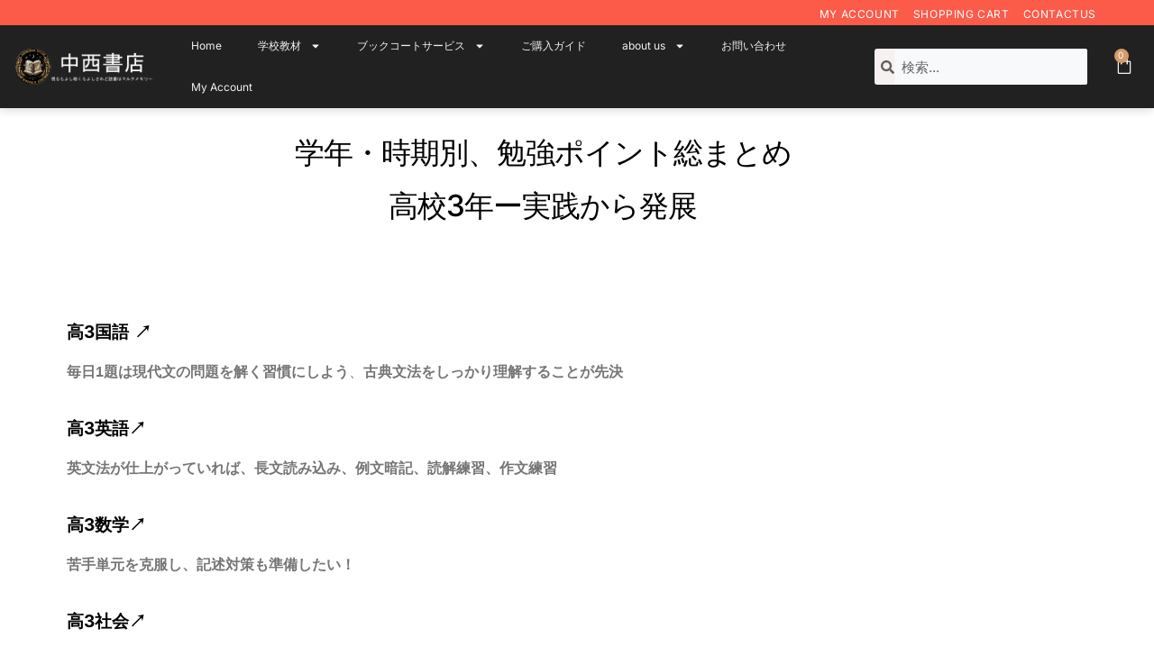

--- FILE ---
content_type: text/html; charset=UTF-8
request_url: https://naka24shoten.com/?page_id=4675
body_size: 28326
content:
<!DOCTYPE html>
<html class="html" lang="ja" prefix="og: https://ogp.me/ns#">
<head>
	<meta charset="UTF-8">
	<link rel="profile" href="https://gmpg.org/xfn/11">

	<meta name="viewport" content="width=device-width, initial-scale=1">
<!-- Search Engine Optimization by Rank Math - https://rankmath.com/ -->
<title>高校3年ー受験対策 | 中西書店</title>
<meta name="description" content="毎日1題は現代文の問題を解く習慣にしよう、古典文法をしっかり理解することが先決"/>
<meta name="robots" content="follow, index, max-snippet:-1, max-video-preview:-1, max-image-preview:large"/>
<link rel="canonical" href="https://naka24shoten.com/?page_id=4675" />
<meta property="og:locale" content="ja_JP" />
<meta property="og:type" content="article" />
<meta property="og:title" content="高校3年ー受験対策 | 中西書店" />
<meta property="og:description" content="毎日1題は現代文の問題を解く習慣にしよう、古典文法をしっかり理解することが先決" />
<meta property="og:url" content="https://naka24shoten.com/?page_id=4675" />
<meta property="og:site_name" content="中西書店" />
<meta property="og:updated_time" content="2023-10-10T13:19:10+09:00" />
<meta property="og:image" content="https://naka24shoten.com/wp-content/uploads/2025/02/8f22a394730d5835bdd11077cce18276.jpeg" />
<meta property="og:image:secure_url" content="https://naka24shoten.com/wp-content/uploads/2025/02/8f22a394730d5835bdd11077cce18276.jpeg" />
<meta property="og:image:width" content="768" />
<meta property="og:image:height" content="768" />
<meta property="og:image:alt" content="高校3年ー受験対策" />
<meta property="og:image:type" content="image/jpeg" />
<meta property="article:published_time" content="2022-08-15T16:36:46+09:00" />
<meta property="article:modified_time" content="2023-10-10T13:19:10+09:00" />
<meta name="twitter:card" content="summary_large_image" />
<meta name="twitter:title" content="高校3年ー受験対策 | 中西書店" />
<meta name="twitter:description" content="毎日1題は現代文の問題を解く習慣にしよう、古典文法をしっかり理解することが先決" />
<meta name="twitter:image" content="https://naka24shoten.com/wp-content/uploads/2025/02/8f22a394730d5835bdd11077cce18276.jpeg" />
<meta name="twitter:label1" content="読む時間" />
<meta name="twitter:data1" content="一分未満" />
<script type="application/ld+json" class="rank-math-schema">{"@context":"https://schema.org","@graph":[{"@type":["BookStore","Organization"],"@id":"https://naka24shoten.com/#organization","name":"\u4e2d\u897f\u66f8\u5e97","url":"https://naka24shoten.com","sameAs":["https://page.line.me/548ahxxg"],"logo":{"@type":"ImageObject","@id":"https://naka24shoten.com/#logo","url":"https://naka24shoten.com/wp-content/uploads/2025/02/8f22a394730d5835bdd11077cce18276.jpeg","contentUrl":"https://naka24shoten.com/wp-content/uploads/2025/02/8f22a394730d5835bdd11077cce18276.jpeg","caption":"\u4e2d\u897f\u66f8\u5e97","inLanguage":"ja","width":"768","height":"768"},"openingHours":["Monday,Tuesday,Wednesday,Thursday,Friday,Saturday,Sunday 09:00-20:00"],"legalName":"\u682a\u5f0f\u4f1a\u793e\u3000\u4e2d\u897f\u66f8\u5e97","image":{"@id":"https://naka24shoten.com/#logo"}},{"@type":"WebSite","@id":"https://naka24shoten.com/#website","url":"https://naka24shoten.com","name":"\u4e2d\u897f\u66f8\u5e97","alternateName":"\u4e2d\u897f\u66f8\u5e97/naka24shoten","publisher":{"@id":"https://naka24shoten.com/#organization"},"inLanguage":"ja"},{"@type":"ImageObject","@id":"https://naka24shoten.com/wp-content/uploads/2025/02/8f22a394730d5835bdd11077cce18276.jpeg","url":"https://naka24shoten.com/wp-content/uploads/2025/02/8f22a394730d5835bdd11077cce18276.jpeg","width":"768","height":"768","inLanguage":"ja"},{"@type":"BreadcrumbList","@id":"https://naka24shoten.com/?page_id=4675#breadcrumb","itemListElement":[{"@type":"ListItem","position":"1","item":{"@id":"https://naka24shoten.com","name":"\u30db\u30fc\u30e0"}},{"@type":"ListItem","position":"2","item":{"@id":"https://naka24shoten.com/?page_id=4152","name":"\u5927\u5b66\u53d7\u9a13\u5bfe\u7b56\u3044\u3064\u304b\u3089\u59cb\u3081\u308b\uff1f"}},{"@type":"ListItem","position":"3","item":{"@id":"https://naka24shoten.com/?page_id=4675","name":"\u9ad8\u68213\u5e74\u30fc\u53d7\u9a13\u5bfe\u7b56"}}]},{"@type":"WebPage","@id":"https://naka24shoten.com/?page_id=4675#webpage","url":"https://naka24shoten.com/?page_id=4675","name":"\u9ad8\u68213\u5e74\u30fc\u53d7\u9a13\u5bfe\u7b56 | \u4e2d\u897f\u66f8\u5e97","datePublished":"2022-08-15T16:36:46+09:00","dateModified":"2023-10-10T13:19:10+09:00","isPartOf":{"@id":"https://naka24shoten.com/#website"},"primaryImageOfPage":{"@id":"https://naka24shoten.com/wp-content/uploads/2025/02/8f22a394730d5835bdd11077cce18276.jpeg"},"inLanguage":"ja","breadcrumb":{"@id":"https://naka24shoten.com/?page_id=4675#breadcrumb"}},{"@type":"Person","@id":"https://naka24shoten.com/author/naka24","name":"naka24","url":"https://naka24shoten.com/author/naka24","image":{"@type":"ImageObject","@id":"https://secure.gravatar.com/avatar/0d2e094306bad81ab55f56a06341c1d5f61b096f9f3b165f7b175e5f29e03a57?s=96&amp;d=mm&amp;r=g","url":"https://secure.gravatar.com/avatar/0d2e094306bad81ab55f56a06341c1d5f61b096f9f3b165f7b175e5f29e03a57?s=96&amp;d=mm&amp;r=g","caption":"naka24","inLanguage":"ja"},"sameAs":["https://naka24shoten.com"],"worksFor":{"@id":"https://naka24shoten.com/#organization"}},{"@type":"Article","headline":"\u9ad8\u68213\u5e74\u30fc\u53d7\u9a13\u5bfe\u7b56 | \u4e2d\u897f\u66f8\u5e97","datePublished":"2022-08-15T16:36:46+09:00","dateModified":"2023-10-10T13:19:10+09:00","author":{"@id":"https://naka24shoten.com/author/naka24","name":"naka24"},"publisher":{"@id":"https://naka24shoten.com/#organization"},"description":"\u6bce\u65e51\u984c\u306f\u73fe\u4ee3\u6587\u306e\u554f\u984c\u3092\u89e3\u304f\u7fd2\u6163\u306b\u3057\u3088\u3046\u3001\u53e4\u5178\u6587\u6cd5\u3092\u3057\u3063\u304b\u308a\u7406\u89e3\u3059\u308b\u3053\u3068\u304c\u5148\u6c7a","name":"\u9ad8\u68213\u5e74\u30fc\u53d7\u9a13\u5bfe\u7b56 | \u4e2d\u897f\u66f8\u5e97","@id":"https://naka24shoten.com/?page_id=4675#richSnippet","isPartOf":{"@id":"https://naka24shoten.com/?page_id=4675#webpage"},"image":{"@id":"https://naka24shoten.com/wp-content/uploads/2025/02/8f22a394730d5835bdd11077cce18276.jpeg"},"inLanguage":"ja","mainEntityOfPage":{"@id":"https://naka24shoten.com/?page_id=4675#webpage"}}]}</script>
<!-- /Rank Math WordPress SEO プラグイン -->

<link rel='dns-prefetch' href='//code.typesquare.com' />
<link rel='dns-prefetch' href='//www.googletagmanager.com' />
<link rel='dns-prefetch' href='//yubinbango.github.io' />
<link rel='dns-prefetch' href='//fonts.googleapis.com' />
<link rel="alternate" type="application/rss+xml" title="中西書店 &raquo; フィード" href="https://naka24shoten.com/?feed=rss2" />
<link rel="alternate" type="application/rss+xml" title="中西書店 &raquo; コメントフィード" href="https://naka24shoten.com/?feed=comments-rss2" />
<link rel="alternate" title="oEmbed (JSON)" type="application/json+oembed" href="https://naka24shoten.com/index.php?rest_route=%2Foembed%2F1.0%2Fembed&#038;url=https%3A%2F%2Fnaka24shoten.com%2F%3Fpage_id%3D4675" />
<link rel="alternate" title="oEmbed (XML)" type="text/xml+oembed" href="https://naka24shoten.com/index.php?rest_route=%2Foembed%2F1.0%2Fembed&#038;url=https%3A%2F%2Fnaka24shoten.com%2F%3Fpage_id%3D4675&#038;format=xml" />
<style id='wp-img-auto-sizes-contain-inline-css'>
img:is([sizes=auto i],[sizes^="auto," i]){contain-intrinsic-size:3000px 1500px}
/*# sourceURL=wp-img-auto-sizes-contain-inline-css */
</style>
<link rel='stylesheet' id='fluentform-elementor-widget-css' href='https://naka24shoten.com/wp-content/plugins/fluentform/assets/css/fluent-forms-elementor-widget.css?ver=6.1.13' media='all' />
<style id='wp-emoji-styles-inline-css'>

	img.wp-smiley, img.emoji {
		display: inline !important;
		border: none !important;
		box-shadow: none !important;
		height: 1em !important;
		width: 1em !important;
		margin: 0 0.07em !important;
		vertical-align: -0.1em !important;
		background: none !important;
		padding: 0 !important;
	}
/*# sourceURL=wp-emoji-styles-inline-css */
</style>
<style id='classic-theme-styles-inline-css'>
/*! This file is auto-generated */
.wp-block-button__link{color:#fff;background-color:#32373c;border-radius:9999px;box-shadow:none;text-decoration:none;padding:calc(.667em + 2px) calc(1.333em + 2px);font-size:1.125em}.wp-block-file__button{background:#32373c;color:#fff;text-decoration:none}
/*# sourceURL=/wp-includes/css/classic-themes.min.css */
</style>
<link rel='stylesheet' id='wp-components-css' href='https://naka24shoten.com/wp-includes/css/dist/components/style.min.css?ver=6.9' media='all' />
<link rel='stylesheet' id='wp-preferences-css' href='https://naka24shoten.com/wp-includes/css/dist/preferences/style.min.css?ver=6.9' media='all' />
<link rel='stylesheet' id='wp-block-editor-css' href='https://naka24shoten.com/wp-includes/css/dist/block-editor/style.min.css?ver=6.9' media='all' />
<link rel='stylesheet' id='popup-maker-block-library-style-css' href='https://naka24shoten.com/wp-content/plugins/popup-maker/dist/packages/block-library-style.css?ver=dbea705cfafe089d65f1' media='all' />
<style id='global-styles-inline-css'>
:root{--wp--preset--aspect-ratio--square: 1;--wp--preset--aspect-ratio--4-3: 4/3;--wp--preset--aspect-ratio--3-4: 3/4;--wp--preset--aspect-ratio--3-2: 3/2;--wp--preset--aspect-ratio--2-3: 2/3;--wp--preset--aspect-ratio--16-9: 16/9;--wp--preset--aspect-ratio--9-16: 9/16;--wp--preset--color--black: #000000;--wp--preset--color--cyan-bluish-gray: #abb8c3;--wp--preset--color--white: #ffffff;--wp--preset--color--pale-pink: #f78da7;--wp--preset--color--vivid-red: #cf2e2e;--wp--preset--color--luminous-vivid-orange: #ff6900;--wp--preset--color--luminous-vivid-amber: #fcb900;--wp--preset--color--light-green-cyan: #7bdcb5;--wp--preset--color--vivid-green-cyan: #00d084;--wp--preset--color--pale-cyan-blue: #8ed1fc;--wp--preset--color--vivid-cyan-blue: #0693e3;--wp--preset--color--vivid-purple: #9b51e0;--wp--preset--gradient--vivid-cyan-blue-to-vivid-purple: linear-gradient(135deg,rgb(6,147,227) 0%,rgb(155,81,224) 100%);--wp--preset--gradient--light-green-cyan-to-vivid-green-cyan: linear-gradient(135deg,rgb(122,220,180) 0%,rgb(0,208,130) 100%);--wp--preset--gradient--luminous-vivid-amber-to-luminous-vivid-orange: linear-gradient(135deg,rgb(252,185,0) 0%,rgb(255,105,0) 100%);--wp--preset--gradient--luminous-vivid-orange-to-vivid-red: linear-gradient(135deg,rgb(255,105,0) 0%,rgb(207,46,46) 100%);--wp--preset--gradient--very-light-gray-to-cyan-bluish-gray: linear-gradient(135deg,rgb(238,238,238) 0%,rgb(169,184,195) 100%);--wp--preset--gradient--cool-to-warm-spectrum: linear-gradient(135deg,rgb(74,234,220) 0%,rgb(151,120,209) 20%,rgb(207,42,186) 40%,rgb(238,44,130) 60%,rgb(251,105,98) 80%,rgb(254,248,76) 100%);--wp--preset--gradient--blush-light-purple: linear-gradient(135deg,rgb(255,206,236) 0%,rgb(152,150,240) 100%);--wp--preset--gradient--blush-bordeaux: linear-gradient(135deg,rgb(254,205,165) 0%,rgb(254,45,45) 50%,rgb(107,0,62) 100%);--wp--preset--gradient--luminous-dusk: linear-gradient(135deg,rgb(255,203,112) 0%,rgb(199,81,192) 50%,rgb(65,88,208) 100%);--wp--preset--gradient--pale-ocean: linear-gradient(135deg,rgb(255,245,203) 0%,rgb(182,227,212) 50%,rgb(51,167,181) 100%);--wp--preset--gradient--electric-grass: linear-gradient(135deg,rgb(202,248,128) 0%,rgb(113,206,126) 100%);--wp--preset--gradient--midnight: linear-gradient(135deg,rgb(2,3,129) 0%,rgb(40,116,252) 100%);--wp--preset--font-size--small: 13px;--wp--preset--font-size--medium: 20px;--wp--preset--font-size--large: 36px;--wp--preset--font-size--x-large: 42px;--wp--preset--spacing--20: 0.44rem;--wp--preset--spacing--30: 0.67rem;--wp--preset--spacing--40: 1rem;--wp--preset--spacing--50: 1.5rem;--wp--preset--spacing--60: 2.25rem;--wp--preset--spacing--70: 3.38rem;--wp--preset--spacing--80: 5.06rem;--wp--preset--shadow--natural: 6px 6px 9px rgba(0, 0, 0, 0.2);--wp--preset--shadow--deep: 12px 12px 50px rgba(0, 0, 0, 0.4);--wp--preset--shadow--sharp: 6px 6px 0px rgba(0, 0, 0, 0.2);--wp--preset--shadow--outlined: 6px 6px 0px -3px rgb(255, 255, 255), 6px 6px rgb(0, 0, 0);--wp--preset--shadow--crisp: 6px 6px 0px rgb(0, 0, 0);}:where(.is-layout-flex){gap: 0.5em;}:where(.is-layout-grid){gap: 0.5em;}body .is-layout-flex{display: flex;}.is-layout-flex{flex-wrap: wrap;align-items: center;}.is-layout-flex > :is(*, div){margin: 0;}body .is-layout-grid{display: grid;}.is-layout-grid > :is(*, div){margin: 0;}:where(.wp-block-columns.is-layout-flex){gap: 2em;}:where(.wp-block-columns.is-layout-grid){gap: 2em;}:where(.wp-block-post-template.is-layout-flex){gap: 1.25em;}:where(.wp-block-post-template.is-layout-grid){gap: 1.25em;}.has-black-color{color: var(--wp--preset--color--black) !important;}.has-cyan-bluish-gray-color{color: var(--wp--preset--color--cyan-bluish-gray) !important;}.has-white-color{color: var(--wp--preset--color--white) !important;}.has-pale-pink-color{color: var(--wp--preset--color--pale-pink) !important;}.has-vivid-red-color{color: var(--wp--preset--color--vivid-red) !important;}.has-luminous-vivid-orange-color{color: var(--wp--preset--color--luminous-vivid-orange) !important;}.has-luminous-vivid-amber-color{color: var(--wp--preset--color--luminous-vivid-amber) !important;}.has-light-green-cyan-color{color: var(--wp--preset--color--light-green-cyan) !important;}.has-vivid-green-cyan-color{color: var(--wp--preset--color--vivid-green-cyan) !important;}.has-pale-cyan-blue-color{color: var(--wp--preset--color--pale-cyan-blue) !important;}.has-vivid-cyan-blue-color{color: var(--wp--preset--color--vivid-cyan-blue) !important;}.has-vivid-purple-color{color: var(--wp--preset--color--vivid-purple) !important;}.has-black-background-color{background-color: var(--wp--preset--color--black) !important;}.has-cyan-bluish-gray-background-color{background-color: var(--wp--preset--color--cyan-bluish-gray) !important;}.has-white-background-color{background-color: var(--wp--preset--color--white) !important;}.has-pale-pink-background-color{background-color: var(--wp--preset--color--pale-pink) !important;}.has-vivid-red-background-color{background-color: var(--wp--preset--color--vivid-red) !important;}.has-luminous-vivid-orange-background-color{background-color: var(--wp--preset--color--luminous-vivid-orange) !important;}.has-luminous-vivid-amber-background-color{background-color: var(--wp--preset--color--luminous-vivid-amber) !important;}.has-light-green-cyan-background-color{background-color: var(--wp--preset--color--light-green-cyan) !important;}.has-vivid-green-cyan-background-color{background-color: var(--wp--preset--color--vivid-green-cyan) !important;}.has-pale-cyan-blue-background-color{background-color: var(--wp--preset--color--pale-cyan-blue) !important;}.has-vivid-cyan-blue-background-color{background-color: var(--wp--preset--color--vivid-cyan-blue) !important;}.has-vivid-purple-background-color{background-color: var(--wp--preset--color--vivid-purple) !important;}.has-black-border-color{border-color: var(--wp--preset--color--black) !important;}.has-cyan-bluish-gray-border-color{border-color: var(--wp--preset--color--cyan-bluish-gray) !important;}.has-white-border-color{border-color: var(--wp--preset--color--white) !important;}.has-pale-pink-border-color{border-color: var(--wp--preset--color--pale-pink) !important;}.has-vivid-red-border-color{border-color: var(--wp--preset--color--vivid-red) !important;}.has-luminous-vivid-orange-border-color{border-color: var(--wp--preset--color--luminous-vivid-orange) !important;}.has-luminous-vivid-amber-border-color{border-color: var(--wp--preset--color--luminous-vivid-amber) !important;}.has-light-green-cyan-border-color{border-color: var(--wp--preset--color--light-green-cyan) !important;}.has-vivid-green-cyan-border-color{border-color: var(--wp--preset--color--vivid-green-cyan) !important;}.has-pale-cyan-blue-border-color{border-color: var(--wp--preset--color--pale-cyan-blue) !important;}.has-vivid-cyan-blue-border-color{border-color: var(--wp--preset--color--vivid-cyan-blue) !important;}.has-vivid-purple-border-color{border-color: var(--wp--preset--color--vivid-purple) !important;}.has-vivid-cyan-blue-to-vivid-purple-gradient-background{background: var(--wp--preset--gradient--vivid-cyan-blue-to-vivid-purple) !important;}.has-light-green-cyan-to-vivid-green-cyan-gradient-background{background: var(--wp--preset--gradient--light-green-cyan-to-vivid-green-cyan) !important;}.has-luminous-vivid-amber-to-luminous-vivid-orange-gradient-background{background: var(--wp--preset--gradient--luminous-vivid-amber-to-luminous-vivid-orange) !important;}.has-luminous-vivid-orange-to-vivid-red-gradient-background{background: var(--wp--preset--gradient--luminous-vivid-orange-to-vivid-red) !important;}.has-very-light-gray-to-cyan-bluish-gray-gradient-background{background: var(--wp--preset--gradient--very-light-gray-to-cyan-bluish-gray) !important;}.has-cool-to-warm-spectrum-gradient-background{background: var(--wp--preset--gradient--cool-to-warm-spectrum) !important;}.has-blush-light-purple-gradient-background{background: var(--wp--preset--gradient--blush-light-purple) !important;}.has-blush-bordeaux-gradient-background{background: var(--wp--preset--gradient--blush-bordeaux) !important;}.has-luminous-dusk-gradient-background{background: var(--wp--preset--gradient--luminous-dusk) !important;}.has-pale-ocean-gradient-background{background: var(--wp--preset--gradient--pale-ocean) !important;}.has-electric-grass-gradient-background{background: var(--wp--preset--gradient--electric-grass) !important;}.has-midnight-gradient-background{background: var(--wp--preset--gradient--midnight) !important;}.has-small-font-size{font-size: var(--wp--preset--font-size--small) !important;}.has-medium-font-size{font-size: var(--wp--preset--font-size--medium) !important;}.has-large-font-size{font-size: var(--wp--preset--font-size--large) !important;}.has-x-large-font-size{font-size: var(--wp--preset--font-size--x-large) !important;}
:where(.wp-block-post-template.is-layout-flex){gap: 1.25em;}:where(.wp-block-post-template.is-layout-grid){gap: 1.25em;}
:where(.wp-block-term-template.is-layout-flex){gap: 1.25em;}:where(.wp-block-term-template.is-layout-grid){gap: 1.25em;}
:where(.wp-block-columns.is-layout-flex){gap: 2em;}:where(.wp-block-columns.is-layout-grid){gap: 2em;}
:root :where(.wp-block-pullquote){font-size: 1.5em;line-height: 1.6;}
/*# sourceURL=global-styles-inline-css */
</style>
<style id='woocommerce-inline-inline-css'>
.woocommerce form .form-row .required { visibility: visible; }
/*# sourceURL=woocommerce-inline-inline-css */
</style>
<link rel='stylesheet' id='oceanwp-style-css' href='https://naka24shoten.com/wp-content/themes/oceanwp/assets/css/style.min.css?ver=1.0' media='all' />
<link rel='stylesheet' id='child-style-css' href='https://naka24shoten.com/wp-content/themes/oceanwp-child-theme-master/style.css?ver=6.9' media='all' />
<link rel='stylesheet' id='oceanwp-woo-mini-cart-css' href='https://naka24shoten.com/wp-content/themes/oceanwp/assets/css/woo/woo-mini-cart.min.css?ver=6.9' media='all' />
<link rel='stylesheet' id='font-awesome-css' href='https://naka24shoten.com/wp-content/themes/oceanwp/assets/fonts/fontawesome/css/all.min.css?ver=6.7.2' media='all' />
<link rel='stylesheet' id='simple-line-icons-css' href='https://naka24shoten.com/wp-content/themes/oceanwp/assets/css/third/simple-line-icons.min.css?ver=2.4.0' media='all' />
<link rel='stylesheet' id='oceanwp-google-font-alkatra-css' href='//fonts.googleapis.com/css?family=Alkatra%3A100%2C200%2C300%2C400%2C500%2C600%2C700%2C800%2C900%2C100i%2C200i%2C300i%2C400i%2C500i%2C600i%2C700i%2C800i%2C900i&#038;subset=latin&#038;display=swap&#038;ver=6.9' media='all' />
<link rel='stylesheet' id='oceanwp-google-font-montserrat-css' href='//fonts.googleapis.com/css?family=Montserrat%3A100%2C200%2C300%2C400%2C500%2C600%2C700%2C800%2C900%2C100i%2C200i%2C300i%2C400i%2C500i%2C600i%2C700i%2C800i%2C900i&#038;subset=latin&#038;display=swap&#038;ver=6.9' media='all' />
<link rel='stylesheet' id='elementor-frontend-css' href='https://naka24shoten.com/wp-content/plugins/elementor/assets/css/frontend.min.css?ver=3.34.1' media='all' />
<style id='elementor-frontend-inline-css'>
.elementor-10015 .elementor-element.elementor-element-692ad82 .elementor-icon-box-wrapper{align-items:start;gap:15px;}.elementor-10015 .elementor-element.elementor-element-692ad82.elementor-view-stacked .elementor-icon{background-color:#5b4f4f;}.elementor-10015 .elementor-element.elementor-element-692ad82.elementor-view-framed .elementor-icon, .elementor-10015 .elementor-element.elementor-element-692ad82.elementor-view-default .elementor-icon{fill:#5b4f4f;color:#5b4f4f;border-color:#5b4f4f;}.elementor-10015 .elementor-element.elementor-element-692ad82 .elementor-icon{font-size:34px;}.elementor-10015 .elementor-element.elementor-element-692ad82 .elementor-icon-box-title, .elementor-10015 .elementor-element.elementor-element-692ad82 .elementor-icon-box-title a{font-size:15px;font-weight:400;text-transform:capitalize;letter-spacing:1px;}.elementor-10015 .elementor-element.elementor-element-692ad82 .elementor-icon-box-title{color:#ffffff;}.elementor-10015 .elementor-element.elementor-element-bd73644 .elementor-icon-box-wrapper{align-items:start;gap:15px;}.elementor-10015 .elementor-element.elementor-element-bd73644.elementor-view-stacked .elementor-icon{background-color:#5b4f4f;}.elementor-10015 .elementor-element.elementor-element-bd73644.elementor-view-framed .elementor-icon, .elementor-10015 .elementor-element.elementor-element-bd73644.elementor-view-default .elementor-icon{fill:#5b4f4f;color:#5b4f4f;border-color:#5b4f4f;}.elementor-10015 .elementor-element.elementor-element-bd73644 .elementor-icon{font-size:34px;}.elementor-10015 .elementor-element.elementor-element-bd73644 .elementor-icon-box-title, .elementor-10015 .elementor-element.elementor-element-bd73644 .elementor-icon-box-title a{font-size:15px;font-weight:400;text-transform:capitalize;letter-spacing:1px;}.elementor-10015 .elementor-element.elementor-element-bd73644 .elementor-icon-box-title{color:#ffffff;}.elementor-10015 .elementor-element.elementor-element-5f23250 .elementor-icon-box-wrapper{align-items:start;gap:15px;}.elementor-10015 .elementor-element.elementor-element-5f23250.elementor-view-stacked .elementor-icon{background-color:#5b4f4f;}.elementor-10015 .elementor-element.elementor-element-5f23250.elementor-view-framed .elementor-icon, .elementor-10015 .elementor-element.elementor-element-5f23250.elementor-view-default .elementor-icon{fill:#5b4f4f;color:#5b4f4f;border-color:#5b4f4f;}.elementor-10015 .elementor-element.elementor-element-5f23250 .elementor-icon{font-size:34px;}.elementor-10015 .elementor-element.elementor-element-5f23250 .elementor-icon-box-title, .elementor-10015 .elementor-element.elementor-element-5f23250 .elementor-icon-box-title a{font-size:15px;font-weight:400;text-transform:capitalize;letter-spacing:1px;}.elementor-10015 .elementor-element.elementor-element-5f23250 .elementor-icon-box-title{color:#ffffff;}.elementor-10015 .elementor-element.elementor-element-3ce1a69 .elementor-icon-box-wrapper{align-items:start;gap:15px;}.elementor-10015 .elementor-element.elementor-element-3ce1a69.elementor-view-stacked .elementor-icon{background-color:#5b4f4f;}.elementor-10015 .elementor-element.elementor-element-3ce1a69.elementor-view-framed .elementor-icon, .elementor-10015 .elementor-element.elementor-element-3ce1a69.elementor-view-default .elementor-icon{fill:#5b4f4f;color:#5b4f4f;border-color:#5b4f4f;}.elementor-10015 .elementor-element.elementor-element-3ce1a69 .elementor-icon{font-size:34px;}.elementor-10015 .elementor-element.elementor-element-3ce1a69 .elementor-icon-box-title, .elementor-10015 .elementor-element.elementor-element-3ce1a69 .elementor-icon-box-title a{font-size:15px;font-weight:400;text-transform:capitalize;letter-spacing:1px;}.elementor-10015 .elementor-element.elementor-element-3ce1a69 .elementor-icon-box-title{color:#ffffff;}@media(max-width:1024px) and (min-width:768px){.elementor-10015 .elementor-element.elementor-element-e2ba13d{width:50%;}.elementor-10015 .elementor-element.elementor-element-3edf821{width:50%;}.elementor-10015 .elementor-element.elementor-element-130a7b7{width:50%;}.elementor-10015 .elementor-element.elementor-element-ec5d4c5{width:50%;}}
.elementor-kit-10690{--e-global-color-primary:#A08D7C;--e-global-color-secondary:#010101;--e-global-color-text:#757575;--e-global-color-accent:#D49D67;--e-global-color-dea41e4:#F7F9FA;--e-global-color-a185853:#DFC492;--e-global-color-308e809:#4B4348;--e-global-color-a291686:#FFFFFF;--e-global-color-91455cb:#DEE6E8;--e-global-color-e268199:#E9EA34;--e-global-typography-primary-font-family:"Inter";--e-global-typography-primary-font-size:70px;--e-global-typography-primary-font-weight:700;--e-global-typography-primary-line-height:1em;--e-global-typography-primary-letter-spacing:-2px;--e-global-typography-secondary-font-family:"Inter";--e-global-typography-secondary-font-size:48px;--e-global-typography-secondary-font-weight:700;--e-global-typography-secondary-line-height:1.1em;--e-global-typography-text-font-family:"Inter";--e-global-typography-text-font-size:16px;--e-global-typography-text-line-height:1.5em;--e-global-typography-accent-font-family:"Raleway";--e-global-typography-accent-font-size:18px;--e-global-typography-accent-font-weight:500;--e-global-typography-accent-font-style:italic;--e-global-typography-accent-line-height:1.2em;--e-global-typography-b2ce6af-font-family:"Inter";--e-global-typography-b2ce6af-font-size:16px;--e-global-typography-b2ce6af-line-height:1.5em;--e-global-typography-69c152f-font-family:"Inter";--e-global-typography-69c152f-font-size:14px;--e-global-typography-69c152f-line-height:1.6em;--e-global-typography-520c191-font-family:"Inter";--e-global-typography-520c191-font-size:16px;--e-global-typography-520c191-font-weight:600;--e-global-typography-583e54c-font-family:"Inter";--e-global-typography-583e54c-font-size:70px;--e-global-typography-583e54c-font-weight:700;--e-global-typography-583e54c-line-height:1em;--e-global-typography-583e54c-letter-spacing:-2px;--e-global-typography-5d167aa-font-family:"Inter";--e-global-typography-5d167aa-font-size:48px;--e-global-typography-5d167aa-font-weight:700;--e-global-typography-5d167aa-line-height:1.1em;--e-global-typography-d3dae9a-font-family:"Inter";--e-global-typography-d3dae9a-font-size:36px;--e-global-typography-d3dae9a-font-weight:700;--e-global-typography-d3dae9a-line-height:1.1em;--e-global-typography-83682a1-font-family:"Inter";--e-global-typography-83682a1-font-size:26px;--e-global-typography-83682a1-font-weight:700;--e-global-typography-83682a1-line-height:1.1em;--e-global-typography-7044a64-font-family:"Inter";--e-global-typography-7044a64-font-size:19px;--e-global-typography-7044a64-font-weight:700;--e-global-typography-7044a64-line-height:1.2em;--e-global-typography-84ca66e-font-family:"Raleway";--e-global-typography-84ca66e-font-size:18px;--e-global-typography-84ca66e-font-weight:500;--e-global-typography-84ca66e-font-style:italic;--e-global-typography-84ca66e-line-height:1.2em;--e-global-typography-84ca66e-letter-spacing:0px;--e-global-typography-112b6c4-font-family:"Heebo";--e-global-typography-112b6c4-font-size:13px;--e-global-typography-112b6c4-font-weight:300;color:var( --e-global-color-text );font-family:var( --e-global-typography-b2ce6af-font-family ), Sans-serif;font-size:var( --e-global-typography-b2ce6af-font-size );line-height:var( --e-global-typography-b2ce6af-line-height );}.elementor-kit-10690 button,.elementor-kit-10690 input[type="button"],.elementor-kit-10690 input[type="submit"],.elementor-kit-10690 .elementor-button{background-color:var( --e-global-color-a185853 );font-weight:400;text-transform:uppercase;letter-spacing:1px;color:var( --e-global-color-secondary );border-style:solid;border-width:0px 0px 0px 0px;border-radius:0px 0px 0px 0px;}.elementor-kit-10690 button:hover,.elementor-kit-10690 button:focus,.elementor-kit-10690 input[type="button"]:hover,.elementor-kit-10690 input[type="button"]:focus,.elementor-kit-10690 input[type="submit"]:hover,.elementor-kit-10690 input[type="submit"]:focus,.elementor-kit-10690 .elementor-button:hover,.elementor-kit-10690 .elementor-button:focus{background-color:var( --e-global-color-primary );color:var( --e-global-color-secondary );border-style:solid;border-width:0px 0px 0px 0px;}.elementor-kit-10690 e-page-transition{background-color:#FFBC7D;}.elementor-kit-10690 a{color:var( --e-global-color-secondary );}.elementor-kit-10690 a:hover{color:var( --e-global-color-accent );}.elementor-kit-10690 h1{color:var( --e-global-color-secondary );font-family:var( --e-global-typography-583e54c-font-family ), Sans-serif;font-size:var( --e-global-typography-583e54c-font-size );font-weight:var( --e-global-typography-583e54c-font-weight );line-height:var( --e-global-typography-583e54c-line-height );letter-spacing:var( --e-global-typography-583e54c-letter-spacing );}.elementor-kit-10690 h2{color:var( --e-global-color-secondary );font-family:var( --e-global-typography-5d167aa-font-family ), Sans-serif;font-size:var( --e-global-typography-5d167aa-font-size );font-weight:var( --e-global-typography-5d167aa-font-weight );line-height:var( --e-global-typography-5d167aa-line-height );}.elementor-kit-10690 h3{color:var( --e-global-color-secondary );font-family:var( --e-global-typography-d3dae9a-font-family ), Sans-serif;font-size:var( --e-global-typography-d3dae9a-font-size );font-weight:var( --e-global-typography-d3dae9a-font-weight );line-height:var( --e-global-typography-d3dae9a-line-height );}.elementor-kit-10690 h4{color:var( --e-global-color-secondary );font-family:var( --e-global-typography-83682a1-font-family ), Sans-serif;font-size:var( --e-global-typography-83682a1-font-size );font-weight:var( --e-global-typography-83682a1-font-weight );line-height:var( --e-global-typography-83682a1-line-height );}.elementor-kit-10690 h5{color:var( --e-global-color-secondary );font-family:var( --e-global-typography-7044a64-font-family ), Sans-serif;font-size:var( --e-global-typography-7044a64-font-size );font-weight:var( --e-global-typography-7044a64-font-weight );line-height:var( --e-global-typography-7044a64-line-height );}.elementor-kit-10690 h6{color:var( --e-global-color-accent );font-family:var( --e-global-typography-84ca66e-font-family ), Sans-serif;font-size:var( --e-global-typography-84ca66e-font-size );font-weight:var( --e-global-typography-84ca66e-font-weight );font-style:var( --e-global-typography-84ca66e-font-style );line-height:var( --e-global-typography-84ca66e-line-height );letter-spacing:var( --e-global-typography-84ca66e-letter-spacing );}.elementor-kit-10690 label{font-weight:600;line-height:1.5em;}.elementor-kit-10690 input:not([type="button"]):not([type="submit"]),.elementor-kit-10690 textarea,.elementor-kit-10690 .elementor-field-textual{color:var( --e-global-color-secondary );background-color:var( --e-global-color-dea41e4 );border-style:solid;border-width:1px 1px 1px 1px;border-color:var( --e-global-color-dea41e4 );border-radius:0px 0px 0px 0px;}.elementor-kit-10690 input:focus:not([type="button"]):not([type="submit"]),.elementor-kit-10690 textarea:focus,.elementor-kit-10690 .elementor-field-textual:focus{color:var( --e-global-color-text );background-color:var( --e-global-color-a291686 );border-style:solid;border-width:1px 1px 1px 1px;border-color:var( --e-global-color-91455cb );}.elementor-section.elementor-section-boxed > .elementor-container{max-width:1280px;}.e-con{--container-max-width:1280px;}.elementor-widget:not(:last-child){margin-block-end:20px;}.elementor-element{--widgets-spacing:20px 20px;--widgets-spacing-row:20px;--widgets-spacing-column:20px;}{}h1.entry-title{display:var(--page-title-display);}@media(max-width:1024px){.elementor-kit-10690{--e-global-typography-primary-font-size:49px;--e-global-typography-secondary-font-size:36px;--e-global-typography-text-font-size:15px;--e-global-typography-accent-font-size:17px;--e-global-typography-b2ce6af-font-size:15px;--e-global-typography-69c152f-font-size:13px;--e-global-typography-520c191-font-size:15px;--e-global-typography-583e54c-font-size:49px;--e-global-typography-5d167aa-font-size:36px;--e-global-typography-d3dae9a-font-size:28px;--e-global-typography-83682a1-font-size:22px;--e-global-typography-7044a64-font-size:17px;--e-global-typography-84ca66e-font-size:17px;--e-global-typography-112b6c4-font-size:12px;font-size:var( --e-global-typography-b2ce6af-font-size );line-height:var( --e-global-typography-b2ce6af-line-height );}.elementor-kit-10690 h1{font-size:var( --e-global-typography-583e54c-font-size );line-height:var( --e-global-typography-583e54c-line-height );letter-spacing:var( --e-global-typography-583e54c-letter-spacing );}.elementor-kit-10690 h2{font-size:var( --e-global-typography-5d167aa-font-size );line-height:var( --e-global-typography-5d167aa-line-height );}.elementor-kit-10690 h3{font-size:var( --e-global-typography-d3dae9a-font-size );line-height:var( --e-global-typography-d3dae9a-line-height );}.elementor-kit-10690 h4{font-size:var( --e-global-typography-83682a1-font-size );line-height:var( --e-global-typography-83682a1-line-height );}.elementor-kit-10690 h5{font-size:var( --e-global-typography-7044a64-font-size );line-height:var( --e-global-typography-7044a64-line-height );}.elementor-kit-10690 h6{font-size:var( --e-global-typography-84ca66e-font-size );line-height:var( --e-global-typography-84ca66e-line-height );letter-spacing:var( --e-global-typography-84ca66e-letter-spacing );}.elementor-section.elementor-section-boxed > .elementor-container{max-width:1024px;}.e-con{--container-max-width:1024px;}}@media(max-width:767px){.elementor-kit-10690{--e-global-typography-primary-font-size:38px;--e-global-typography-secondary-font-size:29px;--e-global-typography-text-font-size:14px;--e-global-typography-accent-font-size:16px;--e-global-typography-b2ce6af-font-size:14px;--e-global-typography-69c152f-font-size:12px;--e-global-typography-520c191-font-size:14px;--e-global-typography-583e54c-font-size:38px;--e-global-typography-5d167aa-font-size:29px;--e-global-typography-d3dae9a-font-size:24px;--e-global-typography-83682a1-font-size:20px;--e-global-typography-7044a64-font-size:16px;--e-global-typography-84ca66e-font-size:16px;--e-global-typography-112b6c4-font-size:11px;font-size:var( --e-global-typography-b2ce6af-font-size );line-height:var( --e-global-typography-b2ce6af-line-height );}.elementor-kit-10690 h1{font-size:var( --e-global-typography-583e54c-font-size );line-height:var( --e-global-typography-583e54c-line-height );letter-spacing:var( --e-global-typography-583e54c-letter-spacing );}.elementor-kit-10690 h2{font-size:var( --e-global-typography-5d167aa-font-size );line-height:var( --e-global-typography-5d167aa-line-height );}.elementor-kit-10690 h3{font-size:var( --e-global-typography-d3dae9a-font-size );line-height:var( --e-global-typography-d3dae9a-line-height );}.elementor-kit-10690 h4{font-size:var( --e-global-typography-83682a1-font-size );line-height:var( --e-global-typography-83682a1-line-height );}.elementor-kit-10690 h5{font-size:var( --e-global-typography-7044a64-font-size );line-height:var( --e-global-typography-7044a64-line-height );}.elementor-kit-10690 h6{font-size:var( --e-global-typography-84ca66e-font-size );line-height:var( --e-global-typography-84ca66e-line-height );letter-spacing:var( --e-global-typography-84ca66e-letter-spacing );}.elementor-section.elementor-section-boxed > .elementor-container{max-width:767px;}.e-con{--container-max-width:767px;}}
.elementor-4675 .elementor-element.elementor-element-50c780a{--spacer-size:50px;}
.elementor-10816 .elementor-element.elementor-element-74561f11 > .elementor-container > .elementor-column > .elementor-widget-wrap{align-content:center;align-items:center;}.elementor-10816 .elementor-element.elementor-element-74561f11 > .elementor-container{max-width:1400px;}.elementor-10816 .elementor-element.elementor-element-74561f11{box-shadow:0px 2px 10px 0px rgba(0, 0, 0, 0.15);margin-top:0em;margin-bottom:0em;}.elementor-10816 .elementor-element.elementor-element-5e8e6f07{width:auto;max-width:auto;}.elementor-10816 .elementor-element.elementor-element-5e8e6f07 img{width:100%;height:40px;object-fit:contain;object-position:center center;}.elementor-10816 .elementor-element.elementor-element-2b29bee7 > .elementor-element-populated{padding:0em 0em 0em 0em;}.elementor-10816 .elementor-element.elementor-element-c363d0a .elementor-menu-toggle{margin:0 auto;}.elementor-10816 .elementor-element.elementor-element-c363d0a .elementor-nav-menu .elementor-item{font-size:12px;}.elementor-10816 .elementor-element.elementor-element-c363d0a .elementor-nav-menu--main .elementor-item{color:#F5F1F1;fill:#F5F1F1;}.elementor-10816 .elementor-element.elementor-element-3503a468 > .elementor-widget-wrap > .elementor-widget:not(.elementor-widget__width-auto):not(.elementor-widget__width-initial):not(:last-child):not(.elementor-absolute){margin-block-end:1px;}.elementor-10816 .elementor-element.elementor-element-3503a468 > .elementor-element-populated{margin:0px 0px 0px 0px;--e-column-margin-right:0px;--e-column-margin-left:0px;padding:-1px -1px -1px -1px;}.elementor-10816 .elementor-element.elementor-element-7f9936a .elementor-search-form__container{min-height:21px;}.elementor-10816 .elementor-element.elementor-element-7f9936a .elementor-search-form__submit{min-width:21px;}body:not(.rtl) .elementor-10816 .elementor-element.elementor-element-7f9936a .elementor-search-form__icon{padding-left:calc(21px / 3);}body.rtl .elementor-10816 .elementor-element.elementor-element-7f9936a .elementor-search-form__icon{padding-right:calc(21px / 3);}.elementor-10816 .elementor-element.elementor-element-7f9936a .elementor-search-form__input, .elementor-10816 .elementor-element.elementor-element-7f9936a.elementor-search-form--button-type-text .elementor-search-form__submit{padding-left:calc(21px / 3);padding-right:calc(21px / 3);}.elementor-10816 .elementor-element.elementor-element-7f9936a .elementor-search-form__input,
					.elementor-10816 .elementor-element.elementor-element-7f9936a .elementor-search-form__icon,
					.elementor-10816 .elementor-element.elementor-element-7f9936a .elementor-lightbox .dialog-lightbox-close-button,
					.elementor-10816 .elementor-element.elementor-element-7f9936a .elementor-lightbox .dialog-lightbox-close-button:hover,
					.elementor-10816 .elementor-element.elementor-element-7f9936a.elementor-search-form--skin-full_screen input[type="search"].elementor-search-form__input{color:#000000;fill:#000000;}.elementor-10816 .elementor-element.elementor-element-7f9936a:not(.elementor-search-form--skin-full_screen) .elementor-search-form__container{background-color:#F7F0F0;border-color:#030303;border-radius:3px;}.elementor-10816 .elementor-element.elementor-element-7f9936a.elementor-search-form--skin-full_screen input[type="search"].elementor-search-form__input{background-color:#F7F0F0;border-color:#030303;border-radius:3px;}.elementor-10816 .elementor-element.elementor-element-34eb409a > .elementor-container > .elementor-column > .elementor-widget-wrap{align-content:center;align-items:center;}.elementor-10816 .elementor-element.elementor-element-34eb409a{padding:2px 0px 0px 0px;}.elementor-10816 .elementor-element.elementor-element-5a33117f{--divider-style:solid;--subtotal-divider-style:solid;--cart-buttons-position-margin:auto;--elementor-remove-from-cart-button:none;--remove-from-cart-button:block;--toggle-button-icon-color:#F7F4F4;--toggle-button-icon-hover-color:var( --e-global-color-accent );--toggle-button-border-width:0px;--toggle-icon-size:22px;--toggle-icon-padding:0px 0px 0px 0px;--items-indicator-text-color:var( --e-global-color-a291686 );--items-indicator-background-color:var( --e-global-color-accent );--cart-border-style:none;--remove-item-button-color:var( --e-global-color-text );--menu-cart-subtotal-color:var( --e-global-color-secondary );--product-variations-color:var( --e-global-color-accent );--product-price-color:var( --e-global-color-text );--divider-color:var( --e-global-color-91455cb );--subtotal-divider-color:var( --e-global-color-91455cb );--cart-footer-layout:1fr;--products-max-height-sidecart:calc(100vh - 300px);--products-max-height-minicart:calc(100vh - 450px);--view-cart-button-text-color:var( --e-global-color-secondary );--view-cart-button-background-color:var( --e-global-color-a185853 );--view-cart-button-hover-text-color:var( --e-global-color-secondary );--view-cart-button-hover-background-color:var( --e-global-color-primary );--checkout-button-background-color:var( --e-global-color-primary );--checkout-button-hover-text-color:var( --e-global-color-secondary );--checkout-button-hover-background-color:var( --e-global-color-primary );}.elementor-10816 .elementor-element.elementor-element-5a33117f .elementor-menu-cart__subtotal{font-family:var( --e-global-typography-7044a64-font-family ), Sans-serif;font-size:var( --e-global-typography-7044a64-font-size );font-weight:var( --e-global-typography-7044a64-font-weight );line-height:var( --e-global-typography-7044a64-line-height );}.elementor-10816 .elementor-element.elementor-element-5a33117f .widget_shopping_cart_content{--subtotal-divider-left-width:0;--subtotal-divider-right-width:0;--subtotal-divider-color:var( --e-global-color-91455cb );}.elementor-10816 .elementor-element.elementor-element-5a33117f .elementor-menu-cart__product-name a{font-family:var( --e-global-typography-520c191-font-family ), Sans-serif;font-size:var( --e-global-typography-520c191-font-size );font-weight:var( --e-global-typography-520c191-font-weight );color:var( --e-global-color-secondary );}.elementor-10816 .elementor-element.elementor-element-5a33117f .elementor-menu-cart__product-price{font-family:var( --e-global-typography-b2ce6af-font-family ), Sans-serif;font-size:var( --e-global-typography-b2ce6af-font-size );line-height:var( --e-global-typography-b2ce6af-line-height );}.elementor-theme-builder-content-area{height:400px;}.elementor-location-header:before, .elementor-location-footer:before{content:"";display:table;clear:both;}@media(max-width:1024px){.elementor-10816 .elementor-element.elementor-element-74561f11{padding:0px 7px 0px 7px;}.elementor-10816 .elementor-element.elementor-element-5a33117f .elementor-menu-cart__subtotal{font-size:var( --e-global-typography-7044a64-font-size );line-height:var( --e-global-typography-7044a64-line-height );}.elementor-10816 .elementor-element.elementor-element-5a33117f .elementor-menu-cart__product-name a{font-size:var( --e-global-typography-520c191-font-size );}.elementor-10816 .elementor-element.elementor-element-5a33117f .elementor-menu-cart__product-price{font-size:var( --e-global-typography-b2ce6af-font-size );line-height:var( --e-global-typography-b2ce6af-line-height );}}@media(max-width:767px){.elementor-10816 .elementor-element.elementor-element-74561f11{padding:5px 0px 5px 0px;}.elementor-10816 .elementor-element.elementor-element-17d725e9{width:55%;}.elementor-10816 .elementor-element.elementor-element-5e8e6f07 img{height:35px;}.elementor-10816 .elementor-element.elementor-element-2b29bee7{width:40%;}.elementor-10816 .elementor-element.elementor-element-3503a468{width:60%;}.elementor-10816 .elementor-element.elementor-element-3503a468 > .elementor-widget-wrap > .elementor-widget:not(.elementor-widget__width-auto):not(.elementor-widget__width-initial):not(:last-child):not(.elementor-absolute){margin-block-end:20px;}.elementor-10816 .elementor-element.elementor-element-7f9936a .elementor-search-form__icon{--e-search-form-icon-size-minimal:17px;}.elementor-10816 .elementor-element.elementor-element-7f9936a input[type="search"].elementor-search-form__input{font-size:15px;}.elementor-10816 .elementor-element.elementor-element-7238e8fa{width:10%;}.elementor-10816 .elementor-element.elementor-element-7238e8fa > .elementor-element-populated{padding:0px 0px 0px 0px;}.elementor-10816 .elementor-element.elementor-element-34eb409a{padding:7px 0px 0px 0px;}.elementor-10816 .elementor-element.elementor-element-2dbaea27{width:50%;}.elementor-10816 .elementor-element.elementor-element-5a33117f{--toggle-icon-size:20px;}.elementor-10816 .elementor-element.elementor-element-5a33117f .elementor-menu-cart__subtotal{font-size:var( --e-global-typography-7044a64-font-size );line-height:var( --e-global-typography-7044a64-line-height );}.elementor-10816 .elementor-element.elementor-element-5a33117f .elementor-menu-cart__product-name a{font-size:var( --e-global-typography-520c191-font-size );}.elementor-10816 .elementor-element.elementor-element-5a33117f .elementor-menu-cart__product-price{font-size:var( --e-global-typography-b2ce6af-font-size );line-height:var( --e-global-typography-b2ce6af-line-height );}}@media(min-width:768px){.elementor-10816 .elementor-element.elementor-element-17d725e9{width:15%;}.elementor-10816 .elementor-element.elementor-element-2b29bee7{width:60%;}.elementor-10816 .elementor-element.elementor-element-3503a468{width:19.979%;}.elementor-10816 .elementor-element.elementor-element-7238e8fa{width:5%;}}@media(max-width:1024px) and (min-width:768px){.elementor-10816 .elementor-element.elementor-element-17d725e9{width:20%;}.elementor-10816 .elementor-element.elementor-element-2b29bee7{width:35%;}.elementor-10816 .elementor-element.elementor-element-3503a468{width:33%;}.elementor-10816 .elementor-element.elementor-element-7238e8fa{width:12%;}}
.elementor-theme-builder-content-area{height:400px;}.elementor-location-header:before, .elementor-location-footer:before{content:"";display:table;clear:both;}
/*# sourceURL=elementor-frontend-inline-css */
</style>
<link rel='stylesheet' id='widget-image-css' href='https://naka24shoten.com/wp-content/plugins/elementor/assets/css/widget-image.min.css?ver=3.34.1' media='all' />
<link rel='stylesheet' id='widget-nav-menu-css' href='https://naka24shoten.com/wp-content/plugins/elementor-pro/assets/css/widget-nav-menu.min.css?ver=3.34.0' media='all' />
<link rel='stylesheet' id='widget-search-form-css' href='https://naka24shoten.com/wp-content/plugins/elementor-pro/assets/css/widget-search-form.min.css?ver=3.34.0' media='all' />
<link rel='stylesheet' id='widget-woocommerce-menu-cart-css' href='https://naka24shoten.com/wp-content/plugins/elementor-pro/assets/css/widget-woocommerce-menu-cart.min.css?ver=3.34.0' media='all' />
<link rel='stylesheet' id='widget-heading-css' href='https://naka24shoten.com/wp-content/plugins/elementor/assets/css/widget-heading.min.css?ver=3.34.1' media='all' />
<link rel='stylesheet' id='widget-spacer-css' href='https://naka24shoten.com/wp-content/plugins/elementor/assets/css/widget-spacer.min.css?ver=3.34.1' media='all' />
<link rel='stylesheet' id='flexible-shipping-free-shipping-css' href='https://naka24shoten.com/wp-content/plugins/flexible-shipping/assets/dist/css/free-shipping.css?ver=6.5.3.2' media='all' />
<link rel='stylesheet' id='oceanwp-woocommerce-css' href='https://naka24shoten.com/wp-content/themes/oceanwp/assets/css/woo/woocommerce.min.css?ver=6.9' media='all' />
<link rel='stylesheet' id='oceanwp-woo-star-font-css' href='https://naka24shoten.com/wp-content/themes/oceanwp/assets/css/woo/woo-star-font.min.css?ver=6.9' media='all' />
<link rel='stylesheet' id='oceanwp-woo-quick-view-css' href='https://naka24shoten.com/wp-content/themes/oceanwp/assets/css/woo/woo-quick-view.min.css?ver=6.9' media='all' />
<link rel='stylesheet' id='eael-general-css' href='https://naka24shoten.com/wp-content/plugins/essential-addons-for-elementor-lite/assets/front-end/css/view/general.min.css?ver=6.5.7' media='all' />
<link rel='stylesheet' id='oe-widgets-style-css' href='https://naka24shoten.com/wp-content/plugins/ocean-extra/assets/css/widgets.css?ver=6.9' media='all' />
<link rel='stylesheet' id='elementor-gf-local-inter-css' href='https://naka24shoten.com/wp-content/uploads/elementor/google-fonts/css/inter.css?ver=1741607057' media='all' />
<link rel='stylesheet' id='elementor-gf-local-raleway-css' href='https://naka24shoten.com/wp-content/uploads/elementor/google-fonts/css/raleway.css?ver=1741607080' media='all' />
<link rel='stylesheet' id='elementor-gf-local-heebo-css' href='https://naka24shoten.com/wp-content/uploads/elementor/google-fonts/css/heebo.css?ver=1741607092' media='all' />
<script type="text/template" id="tmpl-variation-template">
	<div class="woocommerce-variation-description">{{{ data.variation.variation_description }}}</div>
	<div class="woocommerce-variation-price">{{{ data.variation.price_html }}}</div>
	<div class="woocommerce-variation-availability">{{{ data.variation.availability_html }}}</div>
</script>
<script type="text/template" id="tmpl-unavailable-variation-template">
	<p role="alert">この商品は対応しておりません。異なる組み合わせを選択してください。</p>
</script>
<script id="woocommerce-google-analytics-integration-gtag-js-after">
/* Google Analytics for WooCommerce (gtag.js) */
					window.dataLayer = window.dataLayer || [];
					function gtag(){dataLayer.push(arguments);}
					// Set up default consent state.
					for ( const mode of [{"analytics_storage":"denied","ad_storage":"denied","ad_user_data":"denied","ad_personalization":"denied","region":["AT","BE","BG","HR","CY","CZ","DK","EE","FI","FR","DE","GR","HU","IS","IE","IT","LV","LI","LT","LU","MT","NL","NO","PL","PT","RO","SK","SI","ES","SE","GB","CH"]}] || [] ) {
						gtag( "consent", "default", { "wait_for_update": 500, ...mode } );
					}
					gtag("js", new Date());
					gtag("set", "developer_id.dOGY3NW", true);
					gtag("config", "G-2WJHNP57G9", {"track_404":true,"allow_google_signals":true,"logged_in":false,"linker":{"domains":[],"allow_incoming":false},"custom_map":{"dimension1":"logged_in"}});
//# sourceURL=woocommerce-google-analytics-integration-gtag-js-after
</script>
<script id="jquery-core-js-extra">
var xlwcty = {"ajax_url":"https://naka24shoten.com/wp-admin/admin-ajax.php","version":"2.23.0","wc_version":"10.4.3"};
//# sourceURL=jquery-core-js-extra
</script>
<script src="https://naka24shoten.com/wp-includes/js/jquery/jquery.min.js?ver=3.7.1" id="jquery-core-js"></script>
<script src="https://naka24shoten.com/wp-includes/js/jquery/jquery-migrate.min.js?ver=3.4.1" id="jquery-migrate-js"></script>
<script src="//code.typesquare.com/static/5b0e3c4aee6847bda5a036abac1e024a/ts307f.js?fadein=0&amp;ver=2.0.4" id="typesquare_std-js"></script>
<script src="https://naka24shoten.com/wp-content/plugins/woocommerce/assets/js/jquery-blockui/jquery.blockUI.min.js?ver=2.7.0-wc.10.4.3" id="wc-jquery-blockui-js" defer data-wp-strategy="defer"></script>
<script src="https://naka24shoten.com/wp-content/plugins/woocommerce/assets/js/js-cookie/js.cookie.min.js?ver=2.1.4-wc.10.4.3" id="wc-js-cookie-js" defer data-wp-strategy="defer"></script>
<script id="woocommerce-js-extra">
var woocommerce_params = {"ajax_url":"/wp-admin/admin-ajax.php","wc_ajax_url":"/?wc-ajax=%%endpoint%%","i18n_password_show":"\u30d1\u30b9\u30ef\u30fc\u30c9\u3092\u8868\u793a","i18n_password_hide":"\u30d1\u30b9\u30ef\u30fc\u30c9\u3092\u96a0\u3059"};
//# sourceURL=woocommerce-js-extra
</script>
<script src="https://naka24shoten.com/wp-content/plugins/woocommerce/assets/js/frontend/woocommerce.min.js?ver=10.4.3" id="woocommerce-js" defer data-wp-strategy="defer"></script>
<script src="https://naka24shoten.com/wp-includes/js/underscore.min.js?ver=1.13.7" id="underscore-js"></script>
<script id="wp-util-js-extra">
var _wpUtilSettings = {"ajax":{"url":"/wp-admin/admin-ajax.php"}};
//# sourceURL=wp-util-js-extra
</script>
<script src="https://naka24shoten.com/wp-includes/js/wp-util.min.js?ver=6.9" id="wp-util-js"></script>
<script id="wc-add-to-cart-variation-js-extra">
var wc_add_to_cart_variation_params = {"wc_ajax_url":"/?wc-ajax=%%endpoint%%","i18n_no_matching_variations_text":"\u5546\u54c1\u306e\u9078\u629e\u306b\u4e00\u81f4\u3059\u308b\u3082\u306e\u304c\u3042\u308a\u307e\u305b\u3093\u3002\u5225\u306e\u7d44\u307f\u5408\u308f\u305b\u3092\u9078\u629e\u3057\u3066\u304f\u3060\u3055\u3044\u3002","i18n_make_a_selection_text":"\u3053\u306e\u5546\u54c1\u3092\u304a\u8cb7\u3044\u7269\u30ab\u30b4\u306b\u8ffd\u52a0\u3059\u308b\u306b\u306f\u3001\u5546\u54c1\u30aa\u30d7\u30b7\u30e7\u30f3\u3092\u9078\u629e\u3057\u3066\u304f\u3060\u3055\u3044\u3002","i18n_unavailable_text":"\u3053\u306e\u5546\u54c1\u306f\u5bfe\u5fdc\u3057\u3066\u304a\u308a\u307e\u305b\u3093\u3002\u7570\u306a\u308b\u7d44\u307f\u5408\u308f\u305b\u3092\u9078\u629e\u3057\u3066\u304f\u3060\u3055\u3044\u3002","i18n_reset_alert_text":"\u9078\u629e\u5185\u5bb9\u304c\u30ea\u30bb\u30c3\u30c8\u3055\u308c\u307e\u3057\u305f\u3002 \u3053\u306e\u5546\u54c1\u3092\u304a\u8cb7\u3044\u7269\u30ab\u30b4\u306b\u8ffd\u52a0\u3059\u308b\u524d\u306b\u5546\u54c1\u30aa\u30d7\u30b7\u30e7\u30f3\u3092\u9078\u629e\u3057\u3066\u304f\u3060\u3055\u3044\u3002"};
//# sourceURL=wc-add-to-cart-variation-js-extra
</script>
<script src="https://naka24shoten.com/wp-content/plugins/woocommerce/assets/js/frontend/add-to-cart-variation.min.js?ver=10.4.3" id="wc-add-to-cart-variation-js" defer data-wp-strategy="defer"></script>
<script src="https://naka24shoten.com/wp-content/plugins/woocommerce/assets/js/flexslider/jquery.flexslider.min.js?ver=2.7.2-wc.10.4.3" id="wc-flexslider-js" defer data-wp-strategy="defer"></script>
<script id="wc-cart-fragments-js-extra">
var wc_cart_fragments_params = {"ajax_url":"/wp-admin/admin-ajax.php","wc_ajax_url":"/?wc-ajax=%%endpoint%%","cart_hash_key":"wc_cart_hash_d03c847098367a5cf8f0035bfb773f36","fragment_name":"wc_fragments_d03c847098367a5cf8f0035bfb773f36","request_timeout":"5000"};
//# sourceURL=wc-cart-fragments-js-extra
</script>
<script src="https://naka24shoten.com/wp-content/plugins/woocommerce/assets/js/frontend/cart-fragments.min.js?ver=10.4.3" id="wc-cart-fragments-js" defer data-wp-strategy="defer"></script>
<link rel="https://api.w.org/" href="https://naka24shoten.com/index.php?rest_route=/" /><link rel="alternate" title="JSON" type="application/json" href="https://naka24shoten.com/index.php?rest_route=/wp/v2/pages/4675" /><link rel="EditURI" type="application/rsd+xml" title="RSD" href="https://naka24shoten.com/xmlrpc.php?rsd" />
<meta name="generator" content="WordPress 6.9" />
<link rel='shortlink' href='https://naka24shoten.com/?p=4675' />
	<noscript><style>.woocommerce-product-gallery{ opacity: 1 !important; }</style></noscript>
	<meta name="generator" content="Elementor 3.34.1; features: e_font_icon_svg, additional_custom_breakpoints; settings: css_print_method-internal, google_font-enabled, font_display-swap">
			<style>
				.e-con.e-parent:nth-of-type(n+4):not(.e-lazyloaded):not(.e-no-lazyload),
				.e-con.e-parent:nth-of-type(n+4):not(.e-lazyloaded):not(.e-no-lazyload) * {
					background-image: none !important;
				}
				@media screen and (max-height: 1024px) {
					.e-con.e-parent:nth-of-type(n+3):not(.e-lazyloaded):not(.e-no-lazyload),
					.e-con.e-parent:nth-of-type(n+3):not(.e-lazyloaded):not(.e-no-lazyload) * {
						background-image: none !important;
					}
				}
				@media screen and (max-height: 640px) {
					.e-con.e-parent:nth-of-type(n+2):not(.e-lazyloaded):not(.e-no-lazyload),
					.e-con.e-parent:nth-of-type(n+2):not(.e-lazyloaded):not(.e-no-lazyload) * {
						background-image: none !important;
					}
				}
			</style>
			<link rel="icon" href="https://naka24shoten.com/wp-content/uploads/2023/09/44277041706cb21f5606c0231ad50054-100x100.png" sizes="32x32" />
<link rel="icon" href="https://naka24shoten.com/wp-content/uploads/2023/09/44277041706cb21f5606c0231ad50054-265x265.png" sizes="192x192" />
<link rel="apple-touch-icon" href="https://naka24shoten.com/wp-content/uploads/2023/09/44277041706cb21f5606c0231ad50054-265x265.png" />
<meta name="msapplication-TileImage" content="https://naka24shoten.com/wp-content/uploads/2023/09/44277041706cb21f5606c0231ad50054.png" />
		<style id="wp-custom-css">
			/* Titles margin bottom on the banner of the home page */.elementor-element.banner-margin{margin-bottom:10px}/* Footer Callout */.lingerie-callout .col{border-left:1px solid #555}.lingerie-callout .col-1{border-left:0}.lingerie-callout .callout-content{line-height:1;text-align:center}.lingerie-callout .callout-content a{display:inline-block}.lingerie-callout .icon-box-icon,.lingerie-callout .icon-box-heading{display:inline-block;vertical-align:middle}.lingerie-callout .icon-box-icon{margin-right:12px}.lingerie-callout .icon-box-icon span{font-size:22px}.lingerie-callout .icon-box-heading{font-size:16px;font-weight:400;margin:0;letter-spacing:1px;text-transform:capitalize}@media screen and (max-width:767px){.lingerie-callout .col{border-left:0 !important}.lingerie-callout .icon-box-icon{display:none}.lingerie-callout .icon-box-heading{display:block}}/* Footer */#footer-widgets .footer-box{width:25%;border-left:1px solid #373737;padding-left:60px}#footer-widgets .footer-box.col-1{width:50%;border-left:0;padding-left:0 !important}#footer-widgets .footer-box .footer-widget.social-widget{margin-bottom:14px}#footer-widgets .footer-box .widget-title{border:0;padding-left:0}#footer-widgets .footer-box .social-widget .style-simple li a{font-size:14px;width:26px}#footer-widgets .oceanwp-newsletter-form-wrap input[type="email"]{background-color:#383838;color:#909090;border-color:#383838;font-size:13px;padding:6px 12px;height:40px;border-radius:20px}#footer-widgets .oceanwp-newsletter-form-wrap input[type="email"]:focus{border-color:#525252}#footer-widgets .oceanwp-newsletter-form-wrap button{background-color:#212121;height:36px;right:2px;padding:0 24px;border-radius:20px}#footer-widgets .oceanwp-newsletter-form-wrap button:hover{background-color:#ff4a96}/* Footer Bottom */#footer-bottom{padding:0}#footer-bottom-inner{border-top:1px solid #373737;padding:20px 0}#footer-bottom #copyright,#footer-bottom #footer-bottom-menu{float:none;width:100%;text-align:center;padding:0}#footer-bottom #footer-bottom-menu{margin-bottom:16px}#footer-bottom a,#footer-bottom #footer-bottom-menu a{font-size:13px;padding:0 10px}/* Responsive */@media screen and (max-width:1280px){#footer-widgets .footer-box{padding-left:20px}}@media screen and (max-width:959px){#footer-widgets .footer-box{padding-left:10px}}@media screen and (max-width:767px){#footer-widgets .footer-box{border-left:0;padding-left:0;padding-top:20px}}@media screen and (max-width:480px){#scroll-top{display:none !important}}@media screen and (max-width:320px){#site-logo #site-logo-inner a img{max-width:150px}}/** Start Block Kit CSS:141-3-1d55f1e76be9fb1a8d9de88accbe962f **/.envato-kit-138-bracket .elementor-widget-container >*:before{content:"[";color:#ffab00;display:inline-block;margin-right:4px;line-height:1em;position:relative;top:-1px}.envato-kit-138-bracket .elementor-widget-container >*:after{content:"]";color:#ffab00;display:inline-block;margin-left:4px;line-height:1em;position:relative;top:-1px}/** End Block Kit CSS:141-3-1d55f1e76be9fb1a8d9de88accbe962f **//* top price *//*.elementor-396 .elementor-element.elementor-element-c4adb63.elementor-wc-products ul.products li.product .price{display:none}*//** Start Block Kit CSS:135-3-c665d4805631b9a8bf464e65129b2f58 **/.envato-block__preview{overflow:visible}/** End Block Kit CSS:135-3-c665d4805631b9a8bf464e65129b2f58 **//** Start Block Kit CSS:69-3-4f8cfb8a1a68ec007f2be7a02bdeadd9 **/.envato-kit-66-menu .e--pointer-framed .elementor-item:before{border-radius:1px}.envato-kit-66-subscription-form .elementor-form-fields-wrapper{position:relative}.envato-kit-66-subscription-form .elementor-form-fields-wrapper .elementor-field-type-submit{position:static}.envato-kit-66-subscription-form .elementor-form-fields-wrapper .elementor-field-type-submit button{position:absolute;top:50%;right:6px;transform:translate(0,-50%);-moz-transform:translate(0,-50%);-webmit-transform:translate(0,-50%)}.envato-kit-66-testi-slider .elementor-testimonial__footer{margin-top:-60px !important;z-index:99;position:relative}.envato-kit-66-featured-slider .elementor-slides .slick-prev{width:50px;height:50px;background-color:#ffffff !important;transform:rotate(45deg);-moz-transform:rotate(45deg);-webkit-transform:rotate(45deg);left:-25px !important;-webkit-box-shadow:0 1px 2px 1px rgba(0,0,0,0.32);-moz-box-shadow:0 1px 2px 1px rgba(0,0,0,0.32);box-shadow:0 1px 2px 1px rgba(0,0,0,0.32)}.envato-kit-66-featured-slider .elementor-slides .slick-prev:before{display:block;margin-top:0;margin-left:0;transform:rotate(-45deg);-moz-transform:rotate(-45deg);-webkit-transform:rotate(-45deg)}.envato-kit-66-featured-slider .elementor-slides .slick-next{width:50px;height:50px;background-color:#ffffff !important;transform:rotate(45deg);-moz-transform:rotate(45deg);-webkit-transform:rotate(45deg);right:-25px !important;-webkit-box-shadow:0 1px 2px 1px rgba(0,0,0,0.32);-moz-box-shadow:0 1px 2px 1px rgba(0,0,0,0.32);box-shadow:0 1px 2px 1px rgba(0,0,0,0.32)}.envato-kit-66-featured-slider .elementor-slides .slick-next:before{display:block;margin-top:-5px;margin-right:-5px;transform:rotate(-45deg);-moz-transform:rotate(-45deg);-webkit-transform:rotate(-45deg)}.envato-kit-66-orangetext{color:#f4511e}.envato-kit-66-countdown .elementor-countdown-label{display:inline-block !important;border:2px solid rgba(255,255,255,0.2);padding:9px 20px}/** End Block Kit CSS:69-3-4f8cfb8a1a68ec007f2be7a02bdeadd9 **//** Start Block Kit CSS:105-3-0fb64e69c49a8e10692d28840c54ef95 **/.envato-kit-102-phone-overlay{position:absolute !important;display:block !important;top:0;left:0;right:0;margin:auto;z-index:1}/** End Block Kit CSS:105-3-0fb64e69c49a8e10692d28840c54ef95 **/		</style>
		<!-- OceanWP CSS -->
<style type="text/css">
/* Colors */.woocommerce-MyAccount-navigation ul li a:before,.woocommerce-checkout .woocommerce-info a,.woocommerce-checkout #payment ul.payment_methods .wc_payment_method>input[type=radio]:first-child:checked+label:before,.woocommerce-checkout #payment .payment_method_paypal .about_paypal,.woocommerce ul.products li.product li.category a:hover,.woocommerce ul.products li.product .button:hover,.woocommerce ul.products li.product .product-inner .added_to_cart:hover,.product_meta .posted_in a:hover,.product_meta .tagged_as a:hover,.woocommerce div.product .woocommerce-tabs ul.tabs li a:hover,.woocommerce div.product .woocommerce-tabs ul.tabs li.active a,.woocommerce .oceanwp-grid-list a.active,.woocommerce .oceanwp-grid-list a:hover,.woocommerce .oceanwp-off-canvas-filter:hover,.widget_shopping_cart ul.cart_list li .owp-grid-wrap .owp-grid a.remove:hover,.widget_product_categories li a:hover ~ .count,.widget_layered_nav li a:hover ~ .count,.woocommerce ul.products li.product:not(.product-category) .woo-entry-buttons li a:hover,a:hover,a.light:hover,.theme-heading .text::before,.theme-heading .text::after,#top-bar-content >a:hover,#top-bar-social li.oceanwp-email a:hover,#site-navigation-wrap .dropdown-menu >li >a:hover,#site-header.medium-header #medium-searchform button:hover,.oceanwp-mobile-menu-icon a:hover,.blog-entry.post .blog-entry-header .entry-title a:hover,.blog-entry.post .blog-entry-readmore a:hover,.blog-entry.thumbnail-entry .blog-entry-category a,ul.meta li a:hover,.dropcap,.single nav.post-navigation .nav-links .title,body .related-post-title a:hover,body #wp-calendar caption,body .contact-info-widget.default i,body .contact-info-widget.big-icons i,body .custom-links-widget .oceanwp-custom-links li a:hover,body .custom-links-widget .oceanwp-custom-links li a:hover:before,body .posts-thumbnails-widget li a:hover,body .social-widget li.oceanwp-email a:hover,.comment-author .comment-meta .comment-reply-link,#respond #cancel-comment-reply-link:hover,#footer-widgets .footer-box a:hover,#footer-bottom a:hover,#footer-bottom #footer-bottom-menu a:hover,.sidr a:hover,.sidr-class-dropdown-toggle:hover,.sidr-class-menu-item-has-children.active >a,.sidr-class-menu-item-has-children.active >a >.sidr-class-dropdown-toggle,input[type=checkbox]:checked:before{color:#ff4a96}.woocommerce .oceanwp-grid-list a.active .owp-icon use,.woocommerce .oceanwp-grid-list a:hover .owp-icon use,.single nav.post-navigation .nav-links .title .owp-icon use,.blog-entry.post .blog-entry-readmore a:hover .owp-icon use,body .contact-info-widget.default .owp-icon use,body .contact-info-widget.big-icons .owp-icon use{stroke:#ff4a96}.woocommerce div.product div.images .open-image,.wcmenucart-details.count,.woocommerce-message a,.woocommerce-error a,.woocommerce-info a,.woocommerce .widget_price_filter .ui-slider .ui-slider-handle,.woocommerce .widget_price_filter .ui-slider .ui-slider-range,.owp-product-nav li a.owp-nav-link:hover,.woocommerce div.product.owp-tabs-layout-vertical .woocommerce-tabs ul.tabs li a:after,.woocommerce .widget_product_categories li.current-cat >a ~ .count,.woocommerce .widget_product_categories li.current-cat >a:before,.woocommerce .widget_layered_nav li.chosen a ~ .count,.woocommerce .widget_layered_nav li.chosen a:before,#owp-checkout-timeline .active .timeline-wrapper,.bag-style:hover .wcmenucart-cart-icon .wcmenucart-count,.show-cart .wcmenucart-cart-icon .wcmenucart-count,.woocommerce ul.products li.product:not(.product-category) .image-wrap .button,input[type="button"],input[type="reset"],input[type="submit"],button[type="submit"],.button,#site-navigation-wrap .dropdown-menu >li.btn >a >span,.thumbnail:hover i,.thumbnail:hover .link-post-svg-icon,.post-quote-content,.omw-modal .omw-close-modal,body .contact-info-widget.big-icons li:hover i,body .contact-info-widget.big-icons li:hover .owp-icon,body div.wpforms-container-full .wpforms-form input[type=submit],body div.wpforms-container-full .wpforms-form button[type=submit],body div.wpforms-container-full .wpforms-form .wpforms-page-button,.woocommerce-cart .wp-element-button,.woocommerce-checkout .wp-element-button,.wp-block-button__link{background-color:#ff4a96}.current-shop-items-dropdown{border-top-color:#ff4a96}.woocommerce div.product .woocommerce-tabs ul.tabs li.active a{border-bottom-color:#ff4a96}.wcmenucart-details.count:before{border-color:#ff4a96}.woocommerce ul.products li.product .button:hover{border-color:#ff4a96}.woocommerce ul.products li.product .product-inner .added_to_cart:hover{border-color:#ff4a96}.woocommerce div.product .woocommerce-tabs ul.tabs li.active a{border-color:#ff4a96}.woocommerce .oceanwp-grid-list a.active{border-color:#ff4a96}.woocommerce .oceanwp-grid-list a:hover{border-color:#ff4a96}.woocommerce .oceanwp-off-canvas-filter:hover{border-color:#ff4a96}.owp-product-nav li a.owp-nav-link:hover{border-color:#ff4a96}.widget_shopping_cart_content .buttons .button:first-child:hover{border-color:#ff4a96}.widget_shopping_cart ul.cart_list li .owp-grid-wrap .owp-grid a.remove:hover{border-color:#ff4a96}.widget_product_categories li a:hover ~ .count{border-color:#ff4a96}.woocommerce .widget_product_categories li.current-cat >a ~ .count{border-color:#ff4a96}.woocommerce .widget_product_categories li.current-cat >a:before{border-color:#ff4a96}.widget_layered_nav li a:hover ~ .count{border-color:#ff4a96}.woocommerce .widget_layered_nav li.chosen a ~ .count{border-color:#ff4a96}.woocommerce .widget_layered_nav li.chosen a:before{border-color:#ff4a96}#owp-checkout-timeline.arrow .active .timeline-wrapper:before{border-top-color:#ff4a96;border-bottom-color:#ff4a96}#owp-checkout-timeline.arrow .active .timeline-wrapper:after{border-left-color:#ff4a96;border-right-color:#ff4a96}.bag-style:hover .wcmenucart-cart-icon .wcmenucart-count{border-color:#ff4a96}.bag-style:hover .wcmenucart-cart-icon .wcmenucart-count:after{border-color:#ff4a96}.show-cart .wcmenucart-cart-icon .wcmenucart-count{border-color:#ff4a96}.show-cart .wcmenucart-cart-icon .wcmenucart-count:after{border-color:#ff4a96}.woocommerce ul.products li.product:not(.product-category) .woo-product-gallery .active a{border-color:#ff4a96}.woocommerce ul.products li.product:not(.product-category) .woo-product-gallery a:hover{border-color:#ff4a96}.widget-title{border-color:#ff4a96}blockquote{border-color:#ff4a96}.wp-block-quote{border-color:#ff4a96}#searchform-dropdown{border-color:#ff4a96}.dropdown-menu .sub-menu{border-color:#ff4a96}.blog-entry.large-entry .blog-entry-readmore a:hover{border-color:#ff4a96}.oceanwp-newsletter-form-wrap input[type="email"]:focus{border-color:#ff4a96}.social-widget li.oceanwp-email a:hover{border-color:#ff4a96}#respond #cancel-comment-reply-link:hover{border-color:#ff4a96}body .contact-info-widget.big-icons li:hover i{border-color:#ff4a96}body .contact-info-widget.big-icons li:hover .owp-icon{border-color:#ff4a96}#footer-widgets .oceanwp-newsletter-form-wrap input[type="email"]:focus{border-color:#ff4a96}.woocommerce div.product div.images .open-image:hover,.woocommerce-error a:hover,.woocommerce-info a:hover,.woocommerce-message a:hover,.woocommerce-message a:focus,.woocommerce .button:focus,.woocommerce ul.products li.product:not(.product-category) .image-wrap .button:hover,input[type="button"]:hover,input[type="reset"]:hover,input[type="submit"]:hover,button[type="submit"]:hover,input[type="button"]:focus,input[type="reset"]:focus,input[type="submit"]:focus,button[type="submit"]:focus,.button:hover,.button:focus,#site-navigation-wrap .dropdown-menu >li.btn >a:hover >span,.post-quote-author,.omw-modal .omw-close-modal:hover,body div.wpforms-container-full .wpforms-form input[type=submit]:hover,body div.wpforms-container-full .wpforms-form button[type=submit]:hover,body div.wpforms-container-full .wpforms-form .wpforms-page-button:hover,.woocommerce-cart .wp-element-button:hover,.woocommerce-checkout .wp-element-button:hover,.wp-block-button__link:hover{background-color:#ff64a5}body .theme-button,body input[type="submit"],body button[type="submit"],body button,body .button,body div.wpforms-container-full .wpforms-form input[type=submit],body div.wpforms-container-full .wpforms-form button[type=submit],body div.wpforms-container-full .wpforms-form .wpforms-page-button,.woocommerce-cart .wp-element-button,.woocommerce-checkout .wp-element-button,.wp-block-button__link{border-color:#ffffff}body .theme-button:hover,body input[type="submit"]:hover,body button[type="submit"]:hover,body button:hover,body .button:hover,body div.wpforms-container-full .wpforms-form input[type=submit]:hover,body div.wpforms-container-full .wpforms-form input[type=submit]:active,body div.wpforms-container-full .wpforms-form button[type=submit]:hover,body div.wpforms-container-full .wpforms-form button[type=submit]:active,body div.wpforms-container-full .wpforms-form .wpforms-page-button:hover,body div.wpforms-container-full .wpforms-form .wpforms-page-button:active,.woocommerce-cart .wp-element-button:hover,.woocommerce-checkout .wp-element-button:hover,.wp-block-button__link:hover{border-color:#ffffff}form input[type="text"],form input[type="password"],form input[type="email"],form input[type="url"],form input[type="date"],form input[type="month"],form input[type="time"],form input[type="datetime"],form input[type="datetime-local"],form input[type="week"],form input[type="number"],form input[type="search"],form input[type="tel"],form input[type="color"],form select,form textarea,.select2-container .select2-choice,.woocommerce .woocommerce-checkout .select2-container--default .select2-selection--single{border-color:#ececec}body div.wpforms-container-full .wpforms-form input[type=date],body div.wpforms-container-full .wpforms-form input[type=datetime],body div.wpforms-container-full .wpforms-form input[type=datetime-local],body div.wpforms-container-full .wpforms-form input[type=email],body div.wpforms-container-full .wpforms-form input[type=month],body div.wpforms-container-full .wpforms-form input[type=number],body div.wpforms-container-full .wpforms-form input[type=password],body div.wpforms-container-full .wpforms-form input[type=range],body div.wpforms-container-full .wpforms-form input[type=search],body div.wpforms-container-full .wpforms-form input[type=tel],body div.wpforms-container-full .wpforms-form input[type=text],body div.wpforms-container-full .wpforms-form input[type=time],body div.wpforms-container-full .wpforms-form input[type=url],body div.wpforms-container-full .wpforms-form input[type=week],body div.wpforms-container-full .wpforms-form select,body div.wpforms-container-full .wpforms-form textarea{border-color:#ececec}form input[type="text"]:focus,form input[type="password"]:focus,form input[type="email"]:focus,form input[type="tel"]:focus,form input[type="url"]:focus,form input[type="search"]:focus,form textarea:focus,.select2-drop-active,.select2-dropdown-open.select2-drop-above .select2-choice,.select2-dropdown-open.select2-drop-above .select2-choices,.select2-drop.select2-drop-above.select2-drop-active,.select2-container-active .select2-choice,.select2-container-active .select2-choices{border-color:#dddddd}body div.wpforms-container-full .wpforms-form input:focus,body div.wpforms-container-full .wpforms-form textarea:focus,body div.wpforms-container-full .wpforms-form select:focus{border-color:#dddddd}form input[type="text"],form input[type="password"],form input[type="email"],form input[type="url"],form input[type="date"],form input[type="month"],form input[type="time"],form input[type="datetime"],form input[type="datetime-local"],form input[type="week"],form input[type="number"],form input[type="search"],form input[type="tel"],form input[type="color"],form select,form textarea{color:#666666}body div.wpforms-container-full .wpforms-form input[type=date],body div.wpforms-container-full .wpforms-form input[type=datetime],body div.wpforms-container-full .wpforms-form input[type=datetime-local],body div.wpforms-container-full .wpforms-form input[type=email],body div.wpforms-container-full .wpforms-form input[type=month],body div.wpforms-container-full .wpforms-form input[type=number],body div.wpforms-container-full .wpforms-form input[type=password],body div.wpforms-container-full .wpforms-form input[type=range],body div.wpforms-container-full .wpforms-form input[type=search],body div.wpforms-container-full .wpforms-form input[type=tel],body div.wpforms-container-full .wpforms-form input[type=text],body div.wpforms-container-full .wpforms-form input[type=time],body div.wpforms-container-full .wpforms-form input[type=url],body div.wpforms-container-full .wpforms-form input[type=week],body div.wpforms-container-full .wpforms-form select,body div.wpforms-container-full .wpforms-form textarea{color:#666666}.page-header .page-header-title,.page-header.background-image-page-header .page-header-title{color:#ffffff}.site-breadcrumbs,.background-image-page-header .site-breadcrumbs{color:#efefef}.site-breadcrumbs ul li .breadcrumb-sep,.site-breadcrumbs ol li .breadcrumb-sep{color:#efefef}.site-breadcrumbs a,.background-image-page-header .site-breadcrumbs a{color:#ffffff}.site-breadcrumbs a .owp-icon use,.background-image-page-header .site-breadcrumbs a .owp-icon use{stroke:#ffffff}.site-breadcrumbs a:hover,.background-image-page-header .site-breadcrumbs a:hover{color:#fe5252}.site-breadcrumbs a:hover .owp-icon use,.background-image-page-header .site-breadcrumbs a:hover .owp-icon use{stroke:#fe5252}h1{color:#212121}/* OceanWP Style Settings CSS */@media only screen and (min-width:960px){.content-area,.content-left-sidebar .content-area{width:90%}}.boxed-layout #wrap,.boxed-layout .parallax-footer,.boxed-layout .owp-floating-bar{width:1300px}.theme-button,input[type="submit"],button[type="submit"],button,.button,body div.wpforms-container-full .wpforms-form input[type=submit],body div.wpforms-container-full .wpforms-form button[type=submit],body div.wpforms-container-full .wpforms-form .wpforms-page-button{border-style:solid}.theme-button,input[type="submit"],button[type="submit"],button,.button,body div.wpforms-container-full .wpforms-form input[type=submit],body div.wpforms-container-full .wpforms-form button[type=submit],body div.wpforms-container-full .wpforms-form .wpforms-page-button{border-width:1px}form input[type="text"],form input[type="password"],form input[type="email"],form input[type="url"],form input[type="date"],form input[type="month"],form input[type="time"],form input[type="datetime"],form input[type="datetime-local"],form input[type="week"],form input[type="number"],form input[type="search"],form input[type="tel"],form input[type="color"],form select,form textarea,.woocommerce .woocommerce-checkout .select2-container--default .select2-selection--single{border-style:solid}body div.wpforms-container-full .wpforms-form input[type=date],body div.wpforms-container-full .wpforms-form input[type=datetime],body div.wpforms-container-full .wpforms-form input[type=datetime-local],body div.wpforms-container-full .wpforms-form input[type=email],body div.wpforms-container-full .wpforms-form input[type=month],body div.wpforms-container-full .wpforms-form input[type=number],body div.wpforms-container-full .wpforms-form input[type=password],body div.wpforms-container-full .wpforms-form input[type=range],body div.wpforms-container-full .wpforms-form input[type=search],body div.wpforms-container-full .wpforms-form input[type=tel],body div.wpforms-container-full .wpforms-form input[type=text],body div.wpforms-container-full .wpforms-form input[type=time],body div.wpforms-container-full .wpforms-form input[type=url],body div.wpforms-container-full .wpforms-form input[type=week],body div.wpforms-container-full .wpforms-form select,body div.wpforms-container-full .wpforms-form textarea{border-style:solid}form input[type="text"],form input[type="password"],form input[type="email"],form input[type="url"],form input[type="date"],form input[type="month"],form input[type="time"],form input[type="datetime"],form input[type="datetime-local"],form input[type="week"],form input[type="number"],form input[type="search"],form input[type="tel"],form input[type="color"],form select,form textarea{border-radius:3px}body div.wpforms-container-full .wpforms-form input[type=date],body div.wpforms-container-full .wpforms-form input[type=datetime],body div.wpforms-container-full .wpforms-form input[type=datetime-local],body div.wpforms-container-full .wpforms-form input[type=email],body div.wpforms-container-full .wpforms-form input[type=month],body div.wpforms-container-full .wpforms-form input[type=number],body div.wpforms-container-full .wpforms-form input[type=password],body div.wpforms-container-full .wpforms-form input[type=range],body div.wpforms-container-full .wpforms-form input[type=search],body div.wpforms-container-full .wpforms-form input[type=tel],body div.wpforms-container-full .wpforms-form input[type=text],body div.wpforms-container-full .wpforms-form input[type=time],body div.wpforms-container-full .wpforms-form input[type=url],body div.wpforms-container-full .wpforms-form input[type=week],body div.wpforms-container-full .wpforms-form select,body div.wpforms-container-full .wpforms-form textarea{border-radius:3px}#main #content-wrap,.separate-layout #main #content-wrap{padding-top:20px;padding-bottom:20px}#scroll-top{width:50px;height:50px;line-height:50px}#scroll-top{background-color:#212121}#scroll-top:hover{background-color:#ff4a96}/* Header */@media only screen and (max-width:959px){body.default-breakpoint #site-logo #site-logo-inner{height:20px}}@media only screen and (max-width:959px){body.default-breakpoint .oceanwp-mobile-menu-icon a,.mobile-menu-close{line-height:20px}}#site-logo #site-logo-inner,.oceanwp-social-menu .social-menu-inner,#site-header.full_screen-header .menu-bar-inner,.after-header-content .after-header-content-inner{height:65px}#site-navigation-wrap .dropdown-menu >li >a,#site-navigation-wrap .dropdown-menu >li >span.opl-logout-link,.oceanwp-mobile-menu-icon a,.mobile-menu-close,.after-header-content-inner >a{line-height:65px}#site-header,.has-transparent-header .is-sticky #site-header,.has-vh-transparent .is-sticky #site-header.vertical-header,#searchform-header-replace{background-color:#212121}#site-header.has-header-media .overlay-header-media{background-color:rgba(0,0,0,0.5)}#site-header{border-color:#212121}#site-logo #site-logo-inner a img,#site-header.center-header #site-navigation-wrap .middle-site-logo a img{max-width:205px}#site-logo a.site-logo-text{color:#ffffff}#site-navigation-wrap .dropdown-menu >li >a,.oceanwp-mobile-menu-icon a,#searchform-header-replace-close{color:#aaaaaa}#site-navigation-wrap .dropdown-menu >li >a .owp-icon use,.oceanwp-mobile-menu-icon a .owp-icon use,#searchform-header-replace-close .owp-icon use{stroke:#aaaaaa}#site-navigation-wrap .dropdown-menu >li >a:hover,.oceanwp-mobile-menu-icon a:hover,#searchform-header-replace-close:hover{color:#ff4a96}#site-navigation-wrap .dropdown-menu >li >a:hover .owp-icon use,.oceanwp-mobile-menu-icon a:hover .owp-icon use,#searchform-header-replace-close:hover .owp-icon use{stroke:#ff4a96}#site-navigation-wrap .dropdown-menu >.current-menu-item >a,#site-navigation-wrap .dropdown-menu >.current-menu-ancestor >a,#site-navigation-wrap .dropdown-menu >.current-menu-item >a:hover,#site-navigation-wrap .dropdown-menu >.current-menu-ancestor >a:hover{color:#ffffff}.dropdown-menu .sub-menu,#searchform-dropdown,.current-shop-items-dropdown{background-color:#212121}.dropdown-menu .sub-menu,#searchform-dropdown,.current-shop-items-dropdown{border-color:#81d742}.dropdown-menu ul li.menu-item,.navigation >ul >li >ul.megamenu.sub-menu >li,.navigation .megamenu li ul.sub-menu{border-color:#000000}.dropdown-menu ul li a.menu-link{color:#aaaaaa}.dropdown-menu ul li a.menu-link .owp-icon use{stroke:#aaaaaa}.dropdown-menu ul li a.menu-link:hover{color:#ffffff}.dropdown-menu ul li a.menu-link:hover .owp-icon use{stroke:#ffffff}.dropdown-menu ul li a.menu-link:hover{background-color:#111111}.navigation li.mega-cat ul li .mega-post-title a{color:#ffffff}#site-logo.has-responsive-logo .responsive-logo-link img{max-height:20px}a.sidr-class-toggle-sidr-close{background-color:#111111}#sidr,#mobile-dropdown{background-color:#212121}#sidr li,#sidr ul,#mobile-dropdown ul li,#mobile-dropdown ul li ul{border-color:#333333}body .sidr a,body .sidr-class-dropdown-toggle,#mobile-dropdown ul li a,#mobile-dropdown ul li a .dropdown-toggle,#mobile-fullscreen ul li a,#mobile-fullscreen .oceanwp-social-menu.simple-social ul li a{color:#aaaaaa}#mobile-fullscreen a.close .close-icon-inner,#mobile-fullscreen a.close .close-icon-inner::after{background-color:#aaaaaa}body .sidr a:hover,body .sidr-class-dropdown-toggle:hover,body .sidr-class-dropdown-toggle .fa,body .sidr-class-menu-item-has-children.active >a,body .sidr-class-menu-item-has-children.active >a >.sidr-class-dropdown-toggle,#mobile-dropdown ul li a:hover,#mobile-dropdown ul li a .dropdown-toggle:hover,#mobile-dropdown .menu-item-has-children.active >a,#mobile-dropdown .menu-item-has-children.active >a >.dropdown-toggle,#mobile-fullscreen ul li a:hover,#mobile-fullscreen .oceanwp-social-menu.simple-social ul li a:hover{color:#ffffff}#mobile-fullscreen a.close:hover .close-icon-inner,#mobile-fullscreen a.close:hover .close-icon-inner::after{background-color:#ffffff}.sidr-class-dropdown-menu ul,#mobile-dropdown ul li ul,#mobile-fullscreen ul ul.sub-menu{background-color:#111111}body .sidr-class-mobile-searchform input,#mobile-dropdown #mobile-menu-search form input{background-color:#111111}body .sidr-class-mobile-searchform input,body .sidr-class-mobile-searchform input:focus,#mobile-dropdown #mobile-menu-search form input,#mobile-fullscreen #mobile-search input,#mobile-fullscreen #mobile-search .search-text{color:#ffffff}body .sidr-class-mobile-searchform input,#mobile-dropdown #mobile-menu-search form input,#mobile-fullscreen #mobile-search input{border-color:#111111}body .sidr-class-mobile-searchform input:focus,#mobile-dropdown #mobile-menu-search form input:focus,#mobile-fullscreen #mobile-search input:focus{border-color:#000000}.sidr-class-mobile-searchform button,#mobile-dropdown #mobile-menu-search form button{color:#aaaaaa}.sidr-class-mobile-searchform button .owp-icon use,#mobile-dropdown #mobile-menu-search form button .owp-icon use{stroke:#aaaaaa}.sidr-class-mobile-searchform button:hover,#mobile-dropdown #mobile-menu-search form button:hover{color:#ffffff}.sidr-class-mobile-searchform button:hover .owp-icon use,#mobile-dropdown #mobile-menu-search form button:hover .owp-icon use{stroke:#ffffff}/* Topbar */#top-bar{padding:5px 0 1px 0}#top-bar-social li a{color:#ffffff}#top-bar-social li a .owp-icon use{stroke:#ffffff}#top-bar-social li a:hover{color:#4c0631!important}#top-bar-social li a:hover .owp-icon use{stroke:#4c0631!important}#top-bar-wrap,.oceanwp-top-bar-sticky{background-color:#fc5b49}#top-bar-wrap{border-color:rgba(255,249,251,0)}#top-bar-wrap,#top-bar-content strong{color:#ffffff}#top-bar-content a,#top-bar-social-alt a{color:#ffffff}#top-bar-content a:hover,#top-bar-social-alt a:hover{color:#4c0631}/* Blog CSS */.ocean-single-post-header ul.meta-item li a:hover{color:#333333}/* Sidebar */.widget-area{padding:0!important}.widget-title{margin-bottom:19px}/* Footer Widgets */#footer-widgets{background-color:#212121}#footer-widgets,#footer-widgets p,#footer-widgets li a:before,#footer-widgets .contact-info-widget span.oceanwp-contact-title,#footer-widgets .recent-posts-date,#footer-widgets .recent-posts-comments,#footer-widgets .widget-recent-posts-icons li .fa{color:#aaaaaa}#footer-widgets .footer-box a,#footer-widgets a{color:#aaaaaa}#footer-widgets .footer-box a:hover,#footer-widgets a:hover{color:#ffffff}/* Footer Copyright */#footer-bottom{background-color:#212121}#footer-bottom,#footer-bottom p{color:#777777}#footer-bottom a,#footer-bottom #footer-bottom-menu a{color:#aaaaaa}#footer-bottom a:hover,#footer-bottom #footer-bottom-menu a:hover{color:#ffffff}/* WooCommerce */.widget_shopping_cart ul.cart_list li .owp-grid-wrap .owp-grid a{color:#ffffff}.widget_shopping_cart ul.cart_list li .owp-grid-wrap .owp-grid a:hover{color:#ff428a}.widget_shopping_cart ul.cart_list li .owp-grid-wrap .owp-grid a.remove:hover{color:#ffffff;border-color:#ffffff}.widget_shopping_cart .total{background-color:#000000}.widget_shopping_cart .total strong{color:#ffffff}.widget_shopping_cart_content .buttons .button:first-child:hover{border-color:#ffffff}.widget_shopping_cart_content .buttons .checkout{background-color:#eada2a}.widget_shopping_cart_content .buttons .checkout:hover{background-color:#c6a903}.woocommerce div.product div.images,.woocommerce.content-full-width div.product div.images{width:30%}.woocommerce div.product div.summary,.woocommerce.content-full-width div.product div.summary{width:15%}.owp-floating-bar form.cart .quantity .minus:hover,.owp-floating-bar form.cart .quantity .plus:hover{color:#ffffff}#owp-checkout-timeline .timeline-step{color:#cccccc}#owp-checkout-timeline .timeline-step{border-color:#cccccc}.woocommerce span.onsale{background-color:#3fc387}.woocommerce .products .product-inner{padding:0}/* Typography */body{font-family:Verdana,Geneva,sans-serif;font-size:14px;line-height:1.8}h1,h2,h3,h4,h5,h6,.theme-heading,.widget-title,.oceanwp-widget-recent-posts-title,.comment-reply-title,.entry-title,.sidebar-box .widget-title{font-family:Arial,Helvetica,sans-serif;line-height:1.1;letter-spacing:.1px;font-weight:400;text-transform:none}h1{font-family:Alkatra;font-size:15px;line-height:0.1;font-weight:300}h2{font-size:20px;line-height:1.4}h3{font-size:18px;line-height:1.4}h4{font-size:17px;line-height:1.4}h5{font-size:14px;line-height:1.4}h6{font-size:15px;line-height:1.4}.page-header .page-header-title,.page-header.background-image-page-header .page-header-title{font-size:32px;line-height:1.4}.page-header .page-subheading{font-size:15px;line-height:1.8}.site-breadcrumbs,.site-breadcrumbs a{font-size:13px;line-height:1.4}#top-bar-content,#top-bar-social-alt{font-size:12px;line-height:1.8;letter-spacing:.6px;text-transform:uppercase}#site-logo a.site-logo-text{font-size:24px;line-height:1.8}#site-navigation-wrap .dropdown-menu >li >a,#site-header.full_screen-header .fs-dropdown-menu >li >a,#site-header.top-header #site-navigation-wrap .dropdown-menu >li >a,#site-header.center-header #site-navigation-wrap .dropdown-menu >li >a,#site-header.medium-header #site-navigation-wrap .dropdown-menu >li >a,.oceanwp-mobile-menu-icon a{font-size:12px;letter-spacing:1px;text-transform:uppercase}.dropdown-menu ul li a.menu-link,#site-header.full_screen-header .fs-dropdown-menu ul.sub-menu li a{font-size:10px;line-height:1.8;letter-spacing:.6px}.sidr-class-dropdown-menu li a,a.sidr-class-toggle-sidr-close,#mobile-dropdown ul li a,body #mobile-fullscreen ul li a{font-size:15px;line-height:1.8}.blog-entry.post .blog-entry-header .entry-title a{font-size:24px;line-height:1.4}.ocean-single-post-header .single-post-title{font-size:34px;line-height:1.4;letter-spacing:.6px}.ocean-single-post-header ul.meta-item li,.ocean-single-post-header ul.meta-item li a{font-size:13px;line-height:1.4;letter-spacing:.6px}.ocean-single-post-header .post-author-name,.ocean-single-post-header .post-author-name a{font-size:14px;line-height:1.4;letter-spacing:.6px}.ocean-single-post-header .post-author-description{font-size:12px;line-height:1.4;letter-spacing:.6px}.single-post .entry-title{line-height:1.4;letter-spacing:.6px}.single-post ul.meta li,.single-post ul.meta li a{font-size:14px;line-height:1.4;letter-spacing:.6px}.sidebar-box .widget-title,.sidebar-box.widget_block .wp-block-heading{font-size:13px;line-height:1;letter-spacing:1px}#footer-widgets .footer-box .widget-title{font-family:Montserrat;font-size:18px;line-height:1;letter-spacing:1px;text-transform:capitalize}#footer-bottom #copyright{font-size:12px;line-height:1}#footer-bottom #footer-bottom-menu{font-size:12px;line-height:1}.woocommerce-store-notice.demo_store{line-height:2;letter-spacing:1.5px}.demo_store .woocommerce-store-notice__dismiss-link{line-height:2;letter-spacing:1.5px}.woocommerce ul.products li.product li.title h2,.woocommerce ul.products li.product li.title a{font-size:14px;line-height:1.5}.woocommerce ul.products li.product li.category,.woocommerce ul.products li.product li.category a{font-size:12px;line-height:1}.woocommerce ul.products li.product .price{font-size:14px;line-height:1}.woocommerce ul.products li.product .button,.woocommerce ul.products li.product .product-inner .added_to_cart{font-size:12px;line-height:1.5;letter-spacing:1px}.woocommerce ul.products li.owp-woo-cond-notice span,.woocommerce ul.products li.owp-woo-cond-notice a{font-size:16px;line-height:1;letter-spacing:1px;font-weight:600;text-transform:capitalize}.woocommerce div.product .product_title{font-size:24px;line-height:1.4;letter-spacing:.6px}.woocommerce div.product p.price{font-size:36px;line-height:1}.woocommerce .owp-btn-normal .summary form button.button,.woocommerce .owp-btn-big .summary form button.button,.woocommerce .owp-btn-very-big .summary form button.button{font-size:12px;line-height:1.5;letter-spacing:1px;text-transform:uppercase}.woocommerce div.owp-woo-single-cond-notice span,.woocommerce div.owp-woo-single-cond-notice a{font-size:18px;line-height:2;letter-spacing:1.5px;font-weight:600;text-transform:capitalize}.ocean-preloader--active .preloader-after-content{font-size:20px;line-height:1.8;letter-spacing:.6px}
</style></head>

<body class="wp-singular page-template-default page page-id-4675 page-parent page-child parent-pageid-4152 wp-custom-logo wp-embed-responsive wp-theme-oceanwp wp-child-theme-oceanwp-child-theme-master theme-oceanwp woocommerce-no-js eio-default oceanwp-theme sidebar-mobile no-header-border default-breakpoint content-full-width content-max-width has-topbar page-header-disabled has-breadcrumbs has-blog-grid woo-dropdown-cat account-original-style elementor-default elementor-kit-10690 elementor-page elementor-page-4675" itemscope="itemscope" itemtype="https://schema.org/WebPage">

	
	
	<div id="outer-wrap" class="site clr">

		<a class="skip-link screen-reader-text" href="#main">コンテンツへスキップ</a>

		
		<div id="wrap" class="clr">

			

<div id="top-bar-wrap" class="clr">

	<div id="top-bar" class="clr container has-no-content">

		
		<div id="top-bar-inner" class="clr">

			
	<div id="top-bar-content" class="clr top-bar-right">

		
<div id="top-bar-nav" class="navigation clr">

	<ul id="menu-top-menu" class="top-bar-menu dropdown-menu sf-menu"><li id="menu-item-10150" class="menu-item menu-item-type-post_type menu-item-object-page menu-item-10150"><a href="https://naka24shoten.com/?page_id=9995" class="menu-link">My Account</a></li><li id="menu-item-10980" class="menu-item menu-item-type-post_type menu-item-object-page menu-item-10980"><a href="https://naka24shoten.com/?page_id=156" class="menu-link">Shopping Cart</a></li><li id="menu-item-10979" class="menu-item menu-item-type-post_type menu-item-object-page menu-item-10979"><a href="https://naka24shoten.com/?page_id=10957" class="menu-link">ContactUs</a></li></ul>
</div>

		
			
	</div><!-- #top-bar-content -->


		</div><!-- #top-bar-inner -->

		
	</div><!-- #top-bar -->

</div><!-- #top-bar-wrap -->


			
<header id="site-header" class="clr" data-height="65" itemscope="itemscope" itemtype="https://schema.org/WPHeader" role="banner">

			<header data-elementor-type="header" data-elementor-id="10816" class="elementor elementor-10816 elementor-location-header" data-elementor-post-type="elementor_library">
					<section class="elementor-section elementor-top-section elementor-element elementor-element-74561f11 elementor-section-content-middle elementor-section-boxed elementor-section-height-default elementor-section-height-default" data-id="74561f11" data-element_type="section">
						<div class="elementor-container elementor-column-gap-default">
					<div class="elementor-column elementor-col-25 elementor-top-column elementor-element elementor-element-17d725e9" data-id="17d725e9" data-element_type="column">
			<div class="elementor-widget-wrap elementor-element-populated">
						<div class="elementor-element elementor-element-5e8e6f07 elementor-widget__width-auto elementor-widget elementor-widget-image" data-id="5e8e6f07" data-element_type="widget" data-widget_type="image.default">
				<div class="elementor-widget-container">
																<a href="https://naka24shoten.com">
							<img fetchpriority="high" width="1600" height="400" src="https://naka24shoten.com/wp-content/uploads/2023/09/e8968dda7a528c6d5a4931d697c0e3c4-1.png" class="attachment-full size-full wp-image-10818" alt="" srcset="https://naka24shoten.com/wp-content/uploads/2023/09/e8968dda7a528c6d5a4931d697c0e3c4-1.png 1600w, https://naka24shoten.com/wp-content/uploads/2023/09/e8968dda7a528c6d5a4931d697c0e3c4-1-400x100.png 400w, https://naka24shoten.com/wp-content/uploads/2023/09/e8968dda7a528c6d5a4931d697c0e3c4-1-300x75.png 300w, https://naka24shoten.com/wp-content/uploads/2023/09/e8968dda7a528c6d5a4931d697c0e3c4-1-1024x256.png 1024w, https://naka24shoten.com/wp-content/uploads/2023/09/e8968dda7a528c6d5a4931d697c0e3c4-1-768x192.png 768w, https://naka24shoten.com/wp-content/uploads/2023/09/e8968dda7a528c6d5a4931d697c0e3c4-1-1536x384.png 1536w" sizes="(max-width: 1600px) 100vw, 1600px" />								</a>
															</div>
				</div>
					</div>
		</div>
				<div class="elementor-column elementor-col-25 elementor-top-column elementor-element elementor-element-2b29bee7" data-id="2b29bee7" data-element_type="column">
			<div class="elementor-widget-wrap elementor-element-populated">
						<div class="elementor-element elementor-element-c363d0a elementor-nav-menu--dropdown-tablet elementor-nav-menu__text-align-aside elementor-nav-menu--toggle elementor-nav-menu--burger elementor-widget elementor-widget-nav-menu" data-id="c363d0a" data-element_type="widget" data-settings="{&quot;layout&quot;:&quot;horizontal&quot;,&quot;submenu_icon&quot;:{&quot;value&quot;:&quot;&lt;svg aria-hidden=\&quot;true\&quot; class=\&quot;e-font-icon-svg e-fas-caret-down\&quot; viewBox=\&quot;0 0 320 512\&quot; xmlns=\&quot;http:\/\/www.w3.org\/2000\/svg\&quot;&gt;&lt;path d=\&quot;M31.3 192h257.3c17.8 0 26.7 21.5 14.1 34.1L174.1 354.8c-7.8 7.8-20.5 7.8-28.3 0L17.2 226.1C4.6 213.5 13.5 192 31.3 192z\&quot;&gt;&lt;\/path&gt;&lt;\/svg&gt;&quot;,&quot;library&quot;:&quot;fa-solid&quot;},&quot;toggle&quot;:&quot;burger&quot;}" data-widget_type="nav-menu.default">
				<div class="elementor-widget-container">
								<nav aria-label="メニュー" class="elementor-nav-menu--main elementor-nav-menu__container elementor-nav-menu--layout-horizontal e--pointer-underline e--animation-fade">
				<ul id="menu-1-c363d0a" class="elementor-nav-menu"><li class="menu-item menu-item-type-post_type menu-item-object-page menu-item-home menu-item-11728"><a href="https://naka24shoten.com/" class="elementor-item">Home</a></li>
<li class="menu-item menu-item-type-post_type menu-item-object-page menu-item-has-children menu-item-10898"><a href="https://naka24shoten.com/?page_id=7" class="elementor-item">学校教材</a>
<ul class="sub-menu elementor-nav-menu--dropdown">
	<li class="menu-item menu-item-type-post_type menu-item-object-page menu-item-11729"><a href="https://naka24shoten.com/?page_id=7" class="elementor-sub-item">キーワードから選ぶ</a></li>
	<li class="menu-item menu-item-type-post_type menu-item-object-page menu-item-has-children menu-item-11665"><a href="https://naka24shoten.com/?page_id=11638" class="elementor-sub-item">カテゴリーから選ぶ</a>
	<ul class="sub-menu elementor-nav-menu--dropdown">
		<li class="menu-item menu-item-type-post_type menu-item-object-page menu-item-28732"><a href="https://naka24shoten.com/?page_id=28696" class="elementor-sub-item">高校英語のテキスト・問題集一覧｜教科書副教材・リーディング・リスニング</a></li>
		<li class="menu-item menu-item-type-post_type menu-item-object-page menu-item-28728"><a href="https://naka24shoten.com/?page_id=28276" class="elementor-sub-item">高校国語のテキスト・問題集一覧｜現代文・古文・漢文・資料集</a></li>
		<li class="menu-item menu-item-type-post_type menu-item-object-page menu-item-28729"><a href="https://naka24shoten.com/?page_id=28050" class="elementor-sub-item">高校数学のテキスト・問題集一覧｜数学Ⅰ・A・Ⅱ・B・Ⅲ・Cの参考書</a></li>
		<li class="menu-item menu-item-type-post_type menu-item-object-page menu-item-28730"><a href="https://naka24shoten.com/?page_id=27905" class="elementor-sub-item">高校理科のテキスト・問題集一覧｜化学・物理・生物・地学の参考書</a></li>
		<li class="menu-item menu-item-type-post_type menu-item-object-page menu-item-28731"><a href="https://naka24shoten.com/?page_id=28159" class="elementor-sub-item">高校社会のテキスト・問題集一覧｜地理・歴史・公共の参考書</a></li>
		<li class="menu-item menu-item-type-post_type menu-item-object-page menu-item-28727"><a href="https://naka24shoten.com/?page_id=28458" class="elementor-sub-item">情報・保健体育・家庭のテキスト・問題集一覧｜情報・保健体育・家庭の参考書</a></li>
	</ul>
</li>
</ul>
</li>
<li class="menu-item menu-item-type-post_type menu-item-object-page menu-item-has-children menu-item-23832"><a href="https://naka24shoten.com/?page_id=23756" class="elementor-item">ブックコートサービス</a>
<ul class="sub-menu elementor-nav-menu--dropdown">
	<li class="menu-item menu-item-type-post_type menu-item-object-page menu-item-28447"><a href="https://naka24shoten.com/?page_id=9477" class="elementor-sub-item">ブックコートサービスとは</a></li>
	<li class="menu-item menu-item-type-post_type menu-item-object-page menu-item-28452"><a href="https://naka24shoten.com/?page_id=11676" class="elementor-sub-item">本をさがす</a></li>
	<li class="menu-item menu-item-type-post_type menu-item-object-page menu-item-28444"><a href="https://naka24shoten.com/?page_id=28428" class="elementor-sub-item">ブックコートサービスRequest</a></li>
</ul>
</li>
<li class="menu-item menu-item-type-post_type menu-item-object-page menu-item-19926"><a href="https://naka24shoten.com/?page_id=19917" class="elementor-item">ご購入ガイド</a></li>
<li class="menu-item menu-item-type-post_type menu-item-object-page menu-item-has-children menu-item-4379"><a href="https://naka24shoten.com/?page_id=1146" class="elementor-item">about us</a>
<ul class="sub-menu elementor-nav-menu--dropdown">
	<li class="menu-item menu-item-type-post_type menu-item-object-page menu-item-4543"><a href="https://naka24shoten.com/?page_id=1146" class="elementor-sub-item">中西書店（会社案内）</a></li>
</ul>
</li>
<li class="menu-item menu-item-type-post_type menu-item-object-page menu-item-10969"><a href="https://naka24shoten.com/?page_id=10957" class="elementor-item">お問い合わせ</a></li>
<li class="menu-item menu-item-type-post_type menu-item-object-page menu-item-23978"><a href="https://naka24shoten.com/?page_id=9995" class="elementor-item">My Account</a></li>
</ul>			</nav>
					<div class="elementor-menu-toggle" role="button" tabindex="0" aria-label="Menu Toggle" aria-expanded="false">
			<svg aria-hidden="true" role="presentation" class="elementor-menu-toggle__icon--open e-font-icon-svg e-eicon-menu-bar" viewBox="0 0 1000 1000" xmlns="http://www.w3.org/2000/svg"><path d="M104 333H896C929 333 958 304 958 271S929 208 896 208H104C71 208 42 237 42 271S71 333 104 333ZM104 583H896C929 583 958 554 958 521S929 458 896 458H104C71 458 42 487 42 521S71 583 104 583ZM104 833H896C929 833 958 804 958 771S929 708 896 708H104C71 708 42 737 42 771S71 833 104 833Z"></path></svg><svg aria-hidden="true" role="presentation" class="elementor-menu-toggle__icon--close e-font-icon-svg e-eicon-close" viewBox="0 0 1000 1000" xmlns="http://www.w3.org/2000/svg"><path d="M742 167L500 408 258 167C246 154 233 150 217 150 196 150 179 158 167 167 154 179 150 196 150 212 150 229 154 242 171 254L408 500 167 742C138 771 138 800 167 829 196 858 225 858 254 829L496 587 738 829C750 842 767 846 783 846 800 846 817 842 829 829 842 817 846 804 846 783 846 767 842 750 829 737L588 500 833 258C863 229 863 200 833 171 804 137 775 137 742 167Z"></path></svg>		</div>
					<nav class="elementor-nav-menu--dropdown elementor-nav-menu__container" aria-hidden="true">
				<ul id="menu-2-c363d0a" class="elementor-nav-menu"><li class="menu-item menu-item-type-post_type menu-item-object-page menu-item-home menu-item-11728"><a href="https://naka24shoten.com/" class="elementor-item" tabindex="-1">Home</a></li>
<li class="menu-item menu-item-type-post_type menu-item-object-page menu-item-has-children menu-item-10898"><a href="https://naka24shoten.com/?page_id=7" class="elementor-item" tabindex="-1">学校教材</a>
<ul class="sub-menu elementor-nav-menu--dropdown">
	<li class="menu-item menu-item-type-post_type menu-item-object-page menu-item-11729"><a href="https://naka24shoten.com/?page_id=7" class="elementor-sub-item" tabindex="-1">キーワードから選ぶ</a></li>
	<li class="menu-item menu-item-type-post_type menu-item-object-page menu-item-has-children menu-item-11665"><a href="https://naka24shoten.com/?page_id=11638" class="elementor-sub-item" tabindex="-1">カテゴリーから選ぶ</a>
	<ul class="sub-menu elementor-nav-menu--dropdown">
		<li class="menu-item menu-item-type-post_type menu-item-object-page menu-item-28732"><a href="https://naka24shoten.com/?page_id=28696" class="elementor-sub-item" tabindex="-1">高校英語のテキスト・問題集一覧｜教科書副教材・リーディング・リスニング</a></li>
		<li class="menu-item menu-item-type-post_type menu-item-object-page menu-item-28728"><a href="https://naka24shoten.com/?page_id=28276" class="elementor-sub-item" tabindex="-1">高校国語のテキスト・問題集一覧｜現代文・古文・漢文・資料集</a></li>
		<li class="menu-item menu-item-type-post_type menu-item-object-page menu-item-28729"><a href="https://naka24shoten.com/?page_id=28050" class="elementor-sub-item" tabindex="-1">高校数学のテキスト・問題集一覧｜数学Ⅰ・A・Ⅱ・B・Ⅲ・Cの参考書</a></li>
		<li class="menu-item menu-item-type-post_type menu-item-object-page menu-item-28730"><a href="https://naka24shoten.com/?page_id=27905" class="elementor-sub-item" tabindex="-1">高校理科のテキスト・問題集一覧｜化学・物理・生物・地学の参考書</a></li>
		<li class="menu-item menu-item-type-post_type menu-item-object-page menu-item-28731"><a href="https://naka24shoten.com/?page_id=28159" class="elementor-sub-item" tabindex="-1">高校社会のテキスト・問題集一覧｜地理・歴史・公共の参考書</a></li>
		<li class="menu-item menu-item-type-post_type menu-item-object-page menu-item-28727"><a href="https://naka24shoten.com/?page_id=28458" class="elementor-sub-item" tabindex="-1">情報・保健体育・家庭のテキスト・問題集一覧｜情報・保健体育・家庭の参考書</a></li>
	</ul>
</li>
</ul>
</li>
<li class="menu-item menu-item-type-post_type menu-item-object-page menu-item-has-children menu-item-23832"><a href="https://naka24shoten.com/?page_id=23756" class="elementor-item" tabindex="-1">ブックコートサービス</a>
<ul class="sub-menu elementor-nav-menu--dropdown">
	<li class="menu-item menu-item-type-post_type menu-item-object-page menu-item-28447"><a href="https://naka24shoten.com/?page_id=9477" class="elementor-sub-item" tabindex="-1">ブックコートサービスとは</a></li>
	<li class="menu-item menu-item-type-post_type menu-item-object-page menu-item-28452"><a href="https://naka24shoten.com/?page_id=11676" class="elementor-sub-item" tabindex="-1">本をさがす</a></li>
	<li class="menu-item menu-item-type-post_type menu-item-object-page menu-item-28444"><a href="https://naka24shoten.com/?page_id=28428" class="elementor-sub-item" tabindex="-1">ブックコートサービスRequest</a></li>
</ul>
</li>
<li class="menu-item menu-item-type-post_type menu-item-object-page menu-item-19926"><a href="https://naka24shoten.com/?page_id=19917" class="elementor-item" tabindex="-1">ご購入ガイド</a></li>
<li class="menu-item menu-item-type-post_type menu-item-object-page menu-item-has-children menu-item-4379"><a href="https://naka24shoten.com/?page_id=1146" class="elementor-item" tabindex="-1">about us</a>
<ul class="sub-menu elementor-nav-menu--dropdown">
	<li class="menu-item menu-item-type-post_type menu-item-object-page menu-item-4543"><a href="https://naka24shoten.com/?page_id=1146" class="elementor-sub-item" tabindex="-1">中西書店（会社案内）</a></li>
</ul>
</li>
<li class="menu-item menu-item-type-post_type menu-item-object-page menu-item-10969"><a href="https://naka24shoten.com/?page_id=10957" class="elementor-item" tabindex="-1">お問い合わせ</a></li>
<li class="menu-item menu-item-type-post_type menu-item-object-page menu-item-23978"><a href="https://naka24shoten.com/?page_id=9995" class="elementor-item" tabindex="-1">My Account</a></li>
</ul>			</nav>
						</div>
				</div>
					</div>
		</div>
				<div class="elementor-column elementor-col-25 elementor-top-column elementor-element elementor-element-3503a468" data-id="3503a468" data-element_type="column">
			<div class="elementor-widget-wrap elementor-element-populated">
						<div class="elementor-element elementor-element-7f9936a elementor-search-form--skin-minimal elementor-widget elementor-widget-search-form" data-id="7f9936a" data-element_type="widget" data-settings="{&quot;skin&quot;:&quot;minimal&quot;}" data-widget_type="search-form.default">
				<div class="elementor-widget-container">
							<search role="search">
			<form class="elementor-search-form" action="https://naka24shoten.com" method="get">
												<div class="elementor-search-form__container">
					<label class="elementor-screen-only" for="elementor-search-form-7f9936a">検索</label>

											<div class="elementor-search-form__icon">
							<div class="e-font-icon-svg-container"><svg aria-hidden="true" class="e-font-icon-svg e-fas-search" viewBox="0 0 512 512" xmlns="http://www.w3.org/2000/svg"><path d="M505 442.7L405.3 343c-4.5-4.5-10.6-7-17-7H372c27.6-35.3 44-79.7 44-128C416 93.1 322.9 0 208 0S0 93.1 0 208s93.1 208 208 208c48.3 0 92.7-16.4 128-44v16.3c0 6.4 2.5 12.5 7 17l99.7 99.7c9.4 9.4 24.6 9.4 33.9 0l28.3-28.3c9.4-9.4 9.4-24.6.1-34zM208 336c-70.7 0-128-57.2-128-128 0-70.7 57.2-128 128-128 70.7 0 128 57.2 128 128 0 70.7-57.2 128-128 128z"></path></svg></div>							<span class="elementor-screen-only">検索</span>
						</div>
					
					<input id="elementor-search-form-7f9936a" placeholder="検索..." class="elementor-search-form__input" type="search" name="s" value="">
					
					
									</div>
			</form>
		</search>
						</div>
				</div>
					</div>
		</div>
				<div class="elementor-column elementor-col-25 elementor-top-column elementor-element elementor-element-7238e8fa" data-id="7238e8fa" data-element_type="column">
			<div class="elementor-widget-wrap elementor-element-populated">
						<section class="elementor-section elementor-inner-section elementor-element elementor-element-34eb409a elementor-section-content-middle elementor-section-boxed elementor-section-height-default elementor-section-height-default" data-id="34eb409a" data-element_type="section">
						<div class="elementor-container elementor-column-gap-default">
					<div class="elementor-column elementor-col-100 elementor-inner-column elementor-element elementor-element-2dbaea27" data-id="2dbaea27" data-element_type="column">
			<div class="elementor-widget-wrap elementor-element-populated">
						<div class="elementor-element elementor-element-5a33117f toggle-icon--bag-medium elementor-menu-cart--items-indicator-bubble elementor-menu-cart--cart-type-side-cart elementor-menu-cart--show-remove-button-yes elementor-widget elementor-widget-woocommerce-menu-cart" data-id="5a33117f" data-element_type="widget" data-settings="{&quot;cart_type&quot;:&quot;side-cart&quot;,&quot;open_cart&quot;:&quot;click&quot;,&quot;automatically_open_cart&quot;:&quot;no&quot;}" data-widget_type="woocommerce-menu-cart.default">
				<div class="elementor-widget-container">
							<div class="elementor-menu-cart__wrapper">
							<div class="elementor-menu-cart__toggle_wrapper">
					<div class="elementor-menu-cart__container elementor-lightbox" aria-hidden="true">
						<div class="elementor-menu-cart__main" aria-hidden="true">
									<div class="elementor-menu-cart__close-button">
					</div>
									<div class="widget_shopping_cart_content">
															</div>
						</div>
					</div>
							<div class="elementor-menu-cart__toggle elementor-button-wrapper">
			<a id="elementor-menu-cart__toggle_button" href="#" class="elementor-menu-cart__toggle_button elementor-button elementor-size-sm" aria-expanded="false">
				<span class="elementor-button-text"><span class="woocommerce-Price-amount amount"><bdi><span class="woocommerce-Price-currencySymbol">&yen;</span>0</bdi></span></span>
				<span class="elementor-button-icon">
					<span class="elementor-button-icon-qty" data-counter="0">0</span>
					<svg class="e-font-icon-svg e-eicon-bag-medium" viewBox="0 0 1000 1000" xmlns="http://www.w3.org/2000/svg"><path d="M323 292L323 207C329 95 391 33 501 33 610 33 673 95 677 209V292H750C796 292 833 329 833 375V875C833 921 796 958 750 958H250C204 958 167 921 167 875V375C167 329 204 292 250 292H323ZM385 292H615L615 210C611 130 577 95 501 95 425 95 390 130 385 209L385 292ZM323 354H250C238 354 229 363 229 375V875C229 887 238 896 250 896H750C762 896 771 887 771 875V375C771 363 762 354 750 354H677V454C677 471 663 485 646 485S615 471 615 454L615 354H385L385 454C385 471 371 485 354 485 337 485 323 471 323 454L323 354Z"></path></svg>					<span class="elementor-screen-only">Cart</span>
				</span>
			</a>
		</div>
						</div>
					</div> <!-- close elementor-menu-cart__wrapper -->
						</div>
				</div>
					</div>
		</div>
					</div>
		</section>
					</div>
		</div>
					</div>
		</section>
				</header>
		
</header><!-- #site-header -->


			
			<main id="main" class="site-main clr"  role="main">

				
	
	<div id="content-wrap" class="container clr">

		
		<div id="primary" class="content-area clr">

			
			<div id="content" class="site-content clr">

				
				
<article class="single-page-article clr">

	
<div class="entry clr" itemprop="text">

	
			<div data-elementor-type="wp-page" data-elementor-id="4675" class="elementor elementor-4675" data-elementor-post-type="page">
						<section class="elementor-section elementor-top-section elementor-element elementor-element-4f0efa7e elementor-section-boxed elementor-section-height-default elementor-section-height-default" data-id="4f0efa7e" data-element_type="section">
						<div class="elementor-container elementor-column-gap-default">
					<div class="elementor-column elementor-col-100 elementor-top-column elementor-element elementor-element-1c1948fc" data-id="1c1948fc" data-element_type="column">
			<div class="elementor-widget-wrap elementor-element-populated">
						<div class="elementor-element elementor-element-4391a47 elementor-widget elementor-widget-heading" data-id="4391a47" data-element_type="widget" data-widget_type="heading.default">
				<div class="elementor-widget-container">
					<h2 class="elementor-heading-title elementor-size-default"><div data-id="fffa439" data-element_type="widget" data-widget_type="heading.default" style="font-family: Inter, sans-serif;font-size: 16px;font-style: normal;font-weight: 400;flex-basis: var(--flex-basis);flex-grow: var(--flex-grow);flex-shrink: var(--flex-shrink);align-self: var(--align-self);flex-direction: var(--flex-direction);flex-wrap: var(--flex-wrap);justify-content: var(--justify-content);align-items: var(--align-items);align-content: var(--align-content);gap: var(--gap);--swiper-theme-color: #000;--swiper-navigation-size: 44px;--swiper-pagination-bullet-size: 6px;--swiper-pagination-bullet-horizontal-gap: 6px;--widgets-spacing: 20px 20px;width: 1056.02px;text-align: center"><div style="font-size: 16px"><h2 style="line-height: 1.2em;font-family: Inter, sans-serif;font-size: 33px;font-style: normal;font-weight: 500;letter-spacing: -1px;text-transform: capitalize">学年・時期別、勉強ポイント総まとめ</h2></div></div><div data-id="e99d07f" data-element_type="widget" data-settings="{&quot;motion_fx_motion_fx_scrolling&quot;:&quot;yes&quot;,&quot;motion_fx_range&quot;:&quot;viewport&quot;,&quot;motion_fx_motion_fx_mouse&quot;:&quot;yes&quot;,&quot;_animation&quot;:&quot;slideInLeft&quot;,&quot;motion_fx_devices&quot;:[&quot;desktop&quot;,&quot;tablet&quot;,&quot;mobile&quot;]}" data-widget_type="heading.default" style="font-family: Inter, sans-serif;font-size: 16px;font-style: normal;font-weight: 400;flex-basis: var(--flex-basis);flex-grow: var(--flex-grow);flex-shrink: var(--flex-shrink);align-self: var(--align-self);flex-direction: var(--flex-direction);flex-wrap: var(--flex-wrap);justify-content: var(--justify-content);align-items: var(--align-items);align-content: var(--align-content);gap: var(--gap);--swiper-theme-color: #000;--swiper-navigation-size: 44px;--swiper-pagination-bullet-size: 6px;--swiper-pagination-bullet-horizontal-gap: 6px;--widgets-spacing: 20px 20px;width: 1056.02px;text-align: center"><div style="font-size: 16px"><h2 style="line-height: 1.2em;font-family: Inter, sans-serif;font-size: 33px;font-style: normal;font-weight: 500;letter-spacing: -1px;text-transform: capitalize">高校3年ー実践から発展</h2></div></div><div data-id="7b38fb3" data-element_type="widget" data-widget_type="spacer.default" style="margin-bottom: 20px;font-family: Inter, sans-serif;font-size: 16px;font-style: normal;font-weight: 400;flex-basis: var(--flex-basis);flex-grow: var(--flex-grow);flex-shrink: var(--flex-shrink);align-self: var(--align-self);flex-direction: var(--flex-direction);flex-wrap: var(--flex-wrap);justify-content: var(--justify-content);align-items: var(--align-items);align-content: var(--align-content);gap: var(--gap);--swiper-theme-color: #000;--swiper-navigation-size: 44px;--swiper-pagination-bullet-size: 6px;--swiper-pagination-bullet-horizontal-gap: 6px;--widgets-spacing: 20px 20px;width: 1056.02px;margin-block-end: 20px;--spacer-size: 50px"><div style="font-size: 16px"><div style="font-size: 16px"></div></div></div></h2>				</div>
				</div>
				<div class="elementor-element elementor-element-50c780a elementor-widget elementor-widget-spacer" data-id="50c780a" data-element_type="widget" data-widget_type="spacer.default">
				<div class="elementor-widget-container">
							<div class="elementor-spacer">
			<div class="elementor-spacer-inner"></div>
		</div>
						</div>
				</div>
				<div class="elementor-element elementor-element-7bed331 elementor-widget elementor-widget-heading" data-id="7bed331" data-element_type="widget" data-widget_type="heading.default">
				<div class="elementor-widget-container">
					<h5 class="elementor-heading-title elementor-size-default"><a href="https://naka24shoten.com/%e5%a4%a7%e5%ad%a6%e5%8f%97%e9%a8%93%e5%af%be%e7%ad%96%e3%81%84%e3%81%a4%e3%81%8b%e3%82%89%e5%a7%8b%e3%82%81%e3%82%8b%ef%bc%9f%e5%ad%a6%e5%b9%b4%e3%83%bb%e6%99%82%e6%9c%9f%e5%88%a5%e3%81%ae%e5%8b%89-3/%e9%ab%98%e6%a0%a13%e5%b9%b4%e5%a4%8f%e3%83%bc%e5%8f%97%e9%a8%93%e5%af%be%e7%ad%96/%e5%a4%a7%e5%ad%a6%e5%8f%97%e9%a8%93%e5%af%be%e7%ad%96%e3%81%84%e3%81%a4%e3%81%8b%e3%82%89%e5%a7%8b%e3%82%81%e3%82%8b%ef%bc%9f%e5%ad%a6%e5%b9%b4%e3%83%bb%e6%99%82%e6%9c%9f%e5%88%a5%e3%81%ae%e5%8b%89-5/" target="_blank">高3国語 ↗</a></h5>				</div>
				</div>
				<div class="elementor-element elementor-element-1cef97e elementor-widget elementor-widget-text-editor" data-id="1cef97e" data-element_type="widget" data-widget_type="text-editor.default">
				<div class="elementor-widget-container">
									<p><span style="font-family: arial, helvetica, sans-serif; font-size: 12pt;"><strong>毎日1題は現代文の問題を解く習慣にしよう</strong>、<strong>古典文法をしっかり理解することが先決</strong></span></p>								</div>
				</div>
					</div>
		</div>
					</div>
		</section>
				<section class="elementor-section elementor-top-section elementor-element elementor-element-def80c8 elementor-section-boxed elementor-section-height-default elementor-section-height-default" data-id="def80c8" data-element_type="section">
						<div class="elementor-container elementor-column-gap-default">
					<div class="elementor-column elementor-col-100 elementor-top-column elementor-element elementor-element-d02cfbe" data-id="d02cfbe" data-element_type="column">
			<div class="elementor-widget-wrap elementor-element-populated">
						<div class="elementor-element elementor-element-208b98e elementor-widget elementor-widget-heading" data-id="208b98e" data-element_type="widget" data-widget_type="heading.default">
				<div class="elementor-widget-container">
					<h5 class="elementor-heading-title elementor-size-default"><a href="https://naka24shoten.com/%e5%a4%a7%e5%ad%a6%e5%8f%97%e9%a8%93%e5%af%be%e7%ad%96%e3%81%84%e3%81%a4%e3%81%8b%e3%82%89%e5%a7%8b%e3%82%81%e3%82%8b%ef%bc%9f%e5%ad%a6%e5%b9%b4%e3%83%bb%e6%99%82%e6%9c%9f%e5%88%a5%e3%81%ae%e5%8b%89-3/%e9%ab%98%e6%a0%a13%e5%b9%b4%e5%a4%8f%e3%83%bc%e5%8f%97%e9%a8%93%e5%af%be%e7%ad%96/%e5%a4%a7%e5%ad%a6%e5%8f%97%e9%a8%93%e5%af%be%e7%ad%96%e3%81%84%e3%81%a4%e3%81%8b%e3%82%89%e5%a7%8b%e3%82%81%e3%82%8b%ef%bc%9f%e5%ad%a6%e5%b9%b4%e3%83%bb%e6%99%82%e6%9c%9f%e5%88%a5%e3%81%ae%e5%8b%89-4/" target="_blank">高3英語↗</a></h5>				</div>
				</div>
				<div class="elementor-element elementor-element-7c7a6d0 elementor-widget elementor-widget-text-editor" data-id="7c7a6d0" data-element_type="widget" data-widget_type="text-editor.default">
				<div class="elementor-widget-container">
									<p><span style="font-family: arial, helvetica, sans-serif; font-size: 12pt;"><strong>英文法が仕上がっていれば、長文読み込み、例文暗記、読解練習、作文練習</strong></span></p>								</div>
				</div>
					</div>
		</div>
					</div>
		</section>
				<section class="elementor-section elementor-top-section elementor-element elementor-element-abccafc elementor-section-boxed elementor-section-height-default elementor-section-height-default" data-id="abccafc" data-element_type="section">
						<div class="elementor-container elementor-column-gap-default">
					<div class="elementor-column elementor-col-100 elementor-top-column elementor-element elementor-element-c88b1e3" data-id="c88b1e3" data-element_type="column">
			<div class="elementor-widget-wrap elementor-element-populated">
						<div class="elementor-element elementor-element-4fa3b1e elementor-widget elementor-widget-heading" data-id="4fa3b1e" data-element_type="widget" data-widget_type="heading.default">
				<div class="elementor-widget-container">
					<h5 class="elementor-heading-title elementor-size-default"><a href="https://naka24shoten.com/%e5%a4%a7%e5%ad%a6%e5%8f%97%e9%a8%93%e5%af%be%e7%ad%96%e3%81%84%e3%81%a4%e3%81%8b%e3%82%89%e5%a7%8b%e3%82%81%e3%82%8b%ef%bc%9f%e5%ad%a6%e5%b9%b4%e3%83%bb%e6%99%82%e6%9c%9f%e5%88%a5%e3%81%ae%e5%8b%89-3/%e9%ab%98%e6%a0%a13%e5%b9%b4%e5%a4%8f%e3%83%bc%e5%8f%97%e9%a8%93%e5%af%be%e7%ad%96/%e5%a4%a7%e5%ad%a6%e5%8f%97%e9%a8%93%e5%af%be%e7%ad%96%e3%81%84%e3%81%a4%e3%81%8b%e3%82%89%e5%a7%8b%e3%82%81%e3%82%8b%ef%bc%9f/" target="_blank">高3数学↗</a></h5>				</div>
				</div>
				<div class="elementor-element elementor-element-ceef529 elementor-widget elementor-widget-text-editor" data-id="ceef529" data-element_type="widget" data-widget_type="text-editor.default">
				<div class="elementor-widget-container">
									<p><span style="font-family: arial, helvetica, sans-serif; font-size: 12pt;"><strong>苦手単元を克服し、記述対策も準備したい！</strong></span><br></p>								</div>
				</div>
					</div>
		</div>
					</div>
		</section>
				<section class="elementor-section elementor-top-section elementor-element elementor-element-336f918 elementor-section-boxed elementor-section-height-default elementor-section-height-default" data-id="336f918" data-element_type="section">
						<div class="elementor-container elementor-column-gap-default">
					<div class="elementor-column elementor-col-100 elementor-top-column elementor-element elementor-element-bdaf6c7" data-id="bdaf6c7" data-element_type="column">
			<div class="elementor-widget-wrap elementor-element-populated">
						<div class="elementor-element elementor-element-7c2749e elementor-widget elementor-widget-heading" data-id="7c2749e" data-element_type="widget" data-widget_type="heading.default">
				<div class="elementor-widget-container">
					<h5 class="elementor-heading-title elementor-size-default"><a href="https://naka24shoten.com/%e5%a4%a7%e5%ad%a6%e5%8f%97%e9%a8%93%e5%af%be%e7%ad%96%e3%81%84%e3%81%a4%e3%81%8b%e3%82%89%e5%a7%8b%e3%82%81%e3%82%8b%ef%bc%9f%e5%ad%a6%e5%b9%b4%e3%83%bb%e6%99%82%e6%9c%9f%e5%88%a5%e3%81%ae%e5%8b%89-3/%e9%ab%98%e6%a0%a13%e5%b9%b4%e5%a4%8f%e3%83%bc%e5%8f%97%e9%a8%93%e5%af%be%e7%ad%96/%e5%a4%a7%e5%ad%a6%e5%8f%97%e9%a8%93%e5%af%be%e7%ad%96%e3%81%84%e3%81%a4%e3%81%8b%e3%82%89%e5%a7%8b%e3%82%81%e3%82%8b%ef%bc%9f%e5%ad%a6%e5%b9%b4%e3%83%bb%e6%99%82%e6%9c%9f%e5%88%a5%e3%81%ae%e5%8b%89-7/" target="_blank">高3社会↗</a></h5>				</div>
				</div>
				<div class="elementor-element elementor-element-e659844 elementor-widget elementor-widget-text-editor" data-id="e659844" data-element_type="widget" data-widget_type="text-editor.default">
				<div class="elementor-widget-container">
									<p><strong><span style="font-family: arial, helvetica, sans-serif; font-size: 12pt;">基礎を固め、秋以降の過去問演習につなげていきたい</span></strong></p>								</div>
				</div>
					</div>
		</div>
					</div>
		</section>
				<section class="elementor-section elementor-top-section elementor-element elementor-element-74637d7 elementor-section-boxed elementor-section-height-default elementor-section-height-default" data-id="74637d7" data-element_type="section">
						<div class="elementor-container elementor-column-gap-default">
					<div class="elementor-column elementor-col-100 elementor-top-column elementor-element elementor-element-1ba684d" data-id="1ba684d" data-element_type="column">
			<div class="elementor-widget-wrap elementor-element-populated">
						<div class="elementor-element elementor-element-da6768d elementor-widget elementor-widget-heading" data-id="da6768d" data-element_type="widget" data-widget_type="heading.default">
				<div class="elementor-widget-container">
					<h5 class="elementor-heading-title elementor-size-default"><a href="https://naka24shoten.com/%e5%a4%a7%e5%ad%a6%e5%8f%97%e9%a8%93%e5%af%be%e7%ad%96%e3%81%84%e3%81%a4%e3%81%8b%e3%82%89%e5%a7%8b%e3%82%81%e3%82%8b%ef%bc%9f%e5%ad%a6%e5%b9%b4%e3%83%bb%e6%99%82%e6%9c%9f%e5%88%a5%e3%81%ae%e5%8b%89-3/%e9%ab%98%e6%a0%a13%e5%b9%b4%e5%a4%8f%e3%83%bc%e5%8f%97%e9%a8%93%e5%af%be%e7%ad%96/%e5%a4%a7%e5%ad%a6%e5%8f%97%e9%a8%93%e5%af%be%e7%ad%96%e3%81%84%e3%81%a4%e3%81%8b%e3%82%89%e5%a7%8b%e3%82%81%e3%82%8b%ef%bc%9f%e5%ad%a6%e5%b9%b4%e3%83%bb%e6%99%82%e6%9c%9f%e5%88%a5%e3%81%ae%e5%8b%89-6/" target="_blank">高3理科↗</a></h5>				</div>
				</div>
				<div class="elementor-element elementor-element-11ffc5a elementor-widget elementor-widget-text-editor" data-id="11ffc5a" data-element_type="widget" data-widget_type="text-editor.default">
				<div class="elementor-widget-container">
									<p><strong><span style="font-family: arial, helvetica, sans-serif; font-size: 12pt;">基礎知識が理解・暗記できていれば解ける問題も多い、抜け漏れの無い学習でそれらの問題を取りこぼさないこと</span></strong></p>								</div>
				</div>
					</div>
		</div>
					</div>
		</section>
				<section class="elementor-section elementor-top-section elementor-element elementor-element-aaebda7 elementor-section-boxed elementor-section-height-default elementor-section-height-default" data-id="aaebda7" data-element_type="section">
						<div class="elementor-container elementor-column-gap-default">
					<div class="elementor-column elementor-col-100 elementor-top-column elementor-element elementor-element-822adeb" data-id="822adeb" data-element_type="column">
			<div class="elementor-widget-wrap">
							</div>
		</div>
					</div>
		</section>
				<section class="elementor-section elementor-top-section elementor-element elementor-element-aa737d7 elementor-section-boxed elementor-section-height-default elementor-section-height-default" data-id="aa737d7" data-element_type="section">
						<div class="elementor-container elementor-column-gap-default">
					<div class="elementor-column elementor-col-100 elementor-top-column elementor-element elementor-element-acc7fb2" data-id="acc7fb2" data-element_type="column">
			<div class="elementor-widget-wrap">
							</div>
		</div>
					</div>
		</section>
				</div>
		
	
</div>

</article>

				
			</div><!-- #content -->

			
		</div><!-- #primary -->

		
	</div><!-- #content-wrap -->

	

	</main><!-- #main -->

	
	
	
	
</div><!-- #wrap -->


</div><!-- #outer-wrap -->



<a aria-label="ページ最上部へスクロール" href="#" id="scroll-top" class="scroll-top-right"><i class=" fa fa-angle-up" aria-hidden="true" role="img"></i></a>



<div id="sidr-close">
	<a href="https://naka24shoten.com/#sidr-menu-close" class="toggle-sidr-close" aria-label="モバイルメニューを閉じる">
		<i class="icon icon-close" aria-hidden="true"></i><span class="close-text">メニューを閉じる</span>
	</a>
</div>

	
	<div id="mobile-nav" class="navigation clr">

		<ul id="menu-%e3%83%a1%e3%82%a4%e3%83%b3%e3%83%a1%e3%83%8b%e3%83%a5%e3%83%bc" class="mobile-menu dropdown-menu"><li class="menu-item menu-item-type-post_type menu-item-object-page menu-item-home menu-item-11728"><a href="https://naka24shoten.com/">Home</a></li>
<li class="menu-item menu-item-type-post_type menu-item-object-page menu-item-has-children menu-item-10898"><a href="https://naka24shoten.com/?page_id=7">学校教材</a>
<ul class="sub-menu">
	<li class="menu-item menu-item-type-post_type menu-item-object-page menu-item-11729"><a href="https://naka24shoten.com/?page_id=7">キーワードから選ぶ</a></li>
	<li class="menu-item menu-item-type-post_type menu-item-object-page menu-item-has-children menu-item-11665"><a href="https://naka24shoten.com/?page_id=11638">カテゴリーから選ぶ</a>
	<ul class="sub-menu">
		<li class="menu-item menu-item-type-post_type menu-item-object-page menu-item-28732"><a href="https://naka24shoten.com/?page_id=28696">高校英語のテキスト・問題集一覧｜教科書副教材・リーディング・リスニング</a></li>
		<li class="menu-item menu-item-type-post_type menu-item-object-page menu-item-28728"><a href="https://naka24shoten.com/?page_id=28276">高校国語のテキスト・問題集一覧｜現代文・古文・漢文・資料集</a></li>
		<li class="menu-item menu-item-type-post_type menu-item-object-page menu-item-28729"><a href="https://naka24shoten.com/?page_id=28050">高校数学のテキスト・問題集一覧｜数学Ⅰ・A・Ⅱ・B・Ⅲ・Cの参考書</a></li>
		<li class="menu-item menu-item-type-post_type menu-item-object-page menu-item-28730"><a href="https://naka24shoten.com/?page_id=27905">高校理科のテキスト・問題集一覧｜化学・物理・生物・地学の参考書</a></li>
		<li class="menu-item menu-item-type-post_type menu-item-object-page menu-item-28731"><a href="https://naka24shoten.com/?page_id=28159">高校社会のテキスト・問題集一覧｜地理・歴史・公共の参考書</a></li>
		<li class="menu-item menu-item-type-post_type menu-item-object-page menu-item-28727"><a href="https://naka24shoten.com/?page_id=28458">情報・保健体育・家庭のテキスト・問題集一覧｜情報・保健体育・家庭の参考書</a></li>
	</ul>
</li>
</ul>
</li>
<li class="menu-item menu-item-type-post_type menu-item-object-page menu-item-has-children menu-item-23832"><a href="https://naka24shoten.com/?page_id=23756">ブックコートサービス</a>
<ul class="sub-menu">
	<li class="menu-item menu-item-type-post_type menu-item-object-page menu-item-28447"><a href="https://naka24shoten.com/?page_id=9477">ブックコートサービスとは</a></li>
	<li class="menu-item menu-item-type-post_type menu-item-object-page menu-item-28452"><a href="https://naka24shoten.com/?page_id=11676">本をさがす</a></li>
	<li class="menu-item menu-item-type-post_type menu-item-object-page menu-item-28444"><a href="https://naka24shoten.com/?page_id=28428">ブックコートサービスRequest</a></li>
</ul>
</li>
<li class="menu-item menu-item-type-post_type menu-item-object-page menu-item-19926"><a href="https://naka24shoten.com/?page_id=19917">ご購入ガイド</a></li>
<li class="menu-item menu-item-type-post_type menu-item-object-page menu-item-has-children menu-item-4379"><a href="https://naka24shoten.com/?page_id=1146">about us</a>
<ul class="sub-menu">
	<li class="menu-item menu-item-type-post_type menu-item-object-page menu-item-4543"><a href="https://naka24shoten.com/?page_id=1146">中西書店（会社案内）</a></li>
</ul>
</li>
<li class="menu-item menu-item-type-post_type menu-item-object-page menu-item-10969"><a href="https://naka24shoten.com/?page_id=10957">お問い合わせ</a></li>
<li class="menu-item menu-item-type-post_type menu-item-object-page menu-item-23978"><a href="https://naka24shoten.com/?page_id=9995">My Account</a></li>
</ul>
	</div>


	
<div id="mobile-menu-search" class="clr">
	<form aria-label="サイト内検索" method="get" action="https://naka24shoten.com/" class="mobile-searchform">
		<input aria-label="検索クエリを挿入" value="" class="field" id="ocean-mobile-search-1" type="search" name="s" autocomplete="off" placeholder="検索" />
		<button aria-label="検索を実行" type="submit" class="searchform-submit">
			<i class=" icon-magnifier" aria-hidden="true" role="img"></i>		</button>
					<input type="hidden" name="post_type" value="page">
					</form>
</div><!-- .mobile-menu-search -->


        <script type="text/javascript">
			var xlwcty_info = [];        </script>
		
<div id="owp-qv-wrap">
	<div class="owp-qv-container">
		<div class="owp-qv-content-wrap">
			<div class="owp-qv-content-inner">
				<a href="#" class="owp-qv-close" aria-label="クイックプレビューを閉じる">×</a>
				<div id="owp-qv-content" class="woocommerce single-product"></div>
			</div>
		</div>
	</div>
	<div class="owp-qv-overlay"></div>
</div>
<div id="oceanwp-cart-sidebar-wrap"><div class="oceanwp-cart-sidebar"><a href="#" class="oceanwp-cart-close">×</a><p class="owp-cart-title">お買い物カゴ</p><div class="divider"></div><div class="owp-mini-cart"><div class="widget woocommerce widget_shopping_cart"><div class="widget_shopping_cart_content"></div></div></div></div><div class="oceanwp-cart-sidebar-overlay"></div></div>			<script>
				const lazyloadRunObserver = () => {
					const lazyloadBackgrounds = document.querySelectorAll( `.e-con.e-parent:not(.e-lazyloaded)` );
					const lazyloadBackgroundObserver = new IntersectionObserver( ( entries ) => {
						entries.forEach( ( entry ) => {
							if ( entry.isIntersecting ) {
								let lazyloadBackground = entry.target;
								if( lazyloadBackground ) {
									lazyloadBackground.classList.add( 'e-lazyloaded' );
								}
								lazyloadBackgroundObserver.unobserve( entry.target );
							}
						});
					}, { rootMargin: '200px 0px 200px 0px' } );
					lazyloadBackgrounds.forEach( ( lazyloadBackground ) => {
						lazyloadBackgroundObserver.observe( lazyloadBackground );
					} );
				};
				const events = [
					'DOMContentLoaded',
					'elementor/lazyload/observe',
				];
				events.forEach( ( event ) => {
					document.addEventListener( event, lazyloadRunObserver );
				} );
			</script>
				<script>
		(function () {
			var c = document.body.className;
			c = c.replace(/woocommerce-no-js/, 'woocommerce-js');
			document.body.className = c;
		})();
	</script>
	<link rel='stylesheet' id='wc-stripe-blocks-checkout-style-css' href='https://naka24shoten.com/wp-content/plugins/woocommerce-gateway-stripe/build/upe-blocks.css?ver=5149cca93b0373758856' media='all' />
<link rel='stylesheet' id='wc-blocks-style-css' href='https://naka24shoten.com/wp-content/plugins/woocommerce/assets/client/blocks/wc-blocks.css?ver=wc-10.4.3' media='all' />
<script id="fluentform-elementor-js-extra">
var fluentformElementor = {"adminUrl":"https://naka24shoten.com/wp-admin/admin.php"};
//# sourceURL=fluentform-elementor-js-extra
</script>
<script src="https://naka24shoten.com/wp-content/plugins/fluentform/assets/js/fluent-forms-elementor-widget.js?ver=6.1.13" id="fluentform-elementor-js"></script>
<script async src="https://www.googletagmanager.com/gtag/js?id=G-2WJHNP57G9" id="google-tag-manager-js" data-wp-strategy="async"></script>
<script src="https://naka24shoten.com/wp-includes/js/dist/hooks.min.js?ver=dd5603f07f9220ed27f1" id="wp-hooks-js"></script>
<script src="https://naka24shoten.com/wp-includes/js/dist/i18n.min.js?ver=c26c3dc7bed366793375" id="wp-i18n-js"></script>
<script id="wp-i18n-js-after">
wp.i18n.setLocaleData( { 'text direction\u0004ltr': [ 'ltr' ] } );
//# sourceURL=wp-i18n-js-after
</script>
<script src="https://naka24shoten.com/wp-content/plugins/woocommerce-google-analytics-integration/assets/js/build/main.js?ver=51ef67570ab7d58329f5" id="woocommerce-google-analytics-integration-js"></script>
<script src="https://yubinbango.github.io/yubinbango/yubinbango.js" id="yubinbango-js"></script>
<script src="https://naka24shoten.com/wp-includes/js/imagesloaded.min.js?ver=5.0.0" id="imagesloaded-js"></script>
<script id="oceanwp-main-js-extra">
var oceanwpLocalize = {"nonce":"247440d5fd","isRTL":"","menuSearchStyle":"header_replace","mobileMenuSearchStyle":"overlay","sidrSource":"#sidr-close, #mobile-nav, #mobile-menu-search","sidrDisplace":"1","sidrSide":"left","sidrDropdownTarget":"link","verticalHeaderTarget":"link","customScrollOffset":"0","customSelects":".woocommerce-ordering .orderby, #dropdown_product_cat, .widget_categories select, .widget_archive select, .single-product .variations_form .variations select","loadMoreLoadingText":"\u30ed\u30fc\u30c9\u4e2d...","wooCartStyle":"drop_down","is_cart":"","cart_url":"https://naka24shoten.com/?page_id=156","ajax_url":"https://naka24shoten.com/wp-admin/admin-ajax.php","cart_redirect_after_add":"no","view_cart":"\u304a\u8cb7\u3044\u7269\u30ab\u30b4\u3092\u8868\u793a","floating_bar":"off","grouped_text":"\u5546\u54c1\u3092\u8868\u793a","multistep_checkout_error":"\u4ed6\u306e\u5fc5\u9808\u30d5\u30a3\u30fc\u30eb\u30c9\u306f\u672a\u5165\u529b\u3067\u3059\u3002\u6b21\u306e\u30b9\u30c6\u30c3\u30d7\u306e\u305f\u3081\u306b\u3001\u5fc5\u9808\u30d5\u30a3\u30fc\u30eb\u30c9\u3092\u5165\u529b\u3057\u3066\u304f\u3060\u3055\u3044\u3002","oe_mc_wpnonce":"d0a6b7aab3"};
//# sourceURL=oceanwp-main-js-extra
</script>
<script src="https://naka24shoten.com/wp-content/themes/oceanwp/assets/js/theme.min.js?ver=1.0" id="oceanwp-main-js"></script>
<script id="oceanwp-main-js-after">
.single .entry-title {
    font-size: 20px;
//# sourceURL=oceanwp-main-js-after
</script>
<script src="https://naka24shoten.com/wp-content/themes/oceanwp/assets/js/vendors/sidr.js?ver=1.0" id="ow-sidr-js"></script>
<script src="https://naka24shoten.com/wp-content/themes/oceanwp/assets/js/sidebar-mobile-menu.min.js?ver=1.0" id="oceanwp-sidebar-mobile-menu-js"></script>
<script src="https://naka24shoten.com/wp-content/themes/oceanwp/assets/js/header-replace-search.min.js?ver=1.0" id="oceanwp-header-replace-search-js"></script>
<script src="https://naka24shoten.com/wp-content/themes/oceanwp/assets/js/mobile-search-icon.min.js?ver=1.0" id="oceanwp-mobile-search-icon-js"></script>
<script src="https://naka24shoten.com/wp-content/themes/oceanwp/assets/js/vendors/magnific-popup.min.js?ver=1.0" id="ow-magnific-popup-js"></script>
<script src="https://naka24shoten.com/wp-content/themes/oceanwp/assets/js/ow-lightbox.min.js?ver=1.0" id="oceanwp-lightbox-js"></script>
<script src="https://naka24shoten.com/wp-content/themes/oceanwp/assets/js/vendors/flickity.pkgd.min.js?ver=1.0" id="ow-flickity-js"></script>
<script src="https://naka24shoten.com/wp-content/themes/oceanwp/assets/js/ow-slider.min.js?ver=1.0" id="oceanwp-slider-js"></script>
<script src="https://naka24shoten.com/wp-content/themes/oceanwp/assets/js/scroll-effect.min.js?ver=1.0" id="oceanwp-scroll-effect-js"></script>
<script src="https://naka24shoten.com/wp-content/themes/oceanwp/assets/js/scroll-top.min.js?ver=1.0" id="oceanwp-scroll-top-js"></script>
<script src="https://naka24shoten.com/wp-content/themes/oceanwp/assets/js/select.min.js?ver=1.0" id="oceanwp-select-js"></script>
<script id="oceanwp-woocommerce-custom-features-js-extra">
var oceanwpLocalize = {"nonce":"247440d5fd","isRTL":"","menuSearchStyle":"header_replace","mobileMenuSearchStyle":"overlay","sidrSource":"#sidr-close, #mobile-nav, #mobile-menu-search","sidrDisplace":"1","sidrSide":"left","sidrDropdownTarget":"link","verticalHeaderTarget":"link","customScrollOffset":"0","customSelects":".woocommerce-ordering .orderby, #dropdown_product_cat, .widget_categories select, .widget_archive select, .single-product .variations_form .variations select","loadMoreLoadingText":"\u30ed\u30fc\u30c9\u4e2d...","wooCartStyle":"drop_down","is_cart":"","cart_url":"https://naka24shoten.com/?page_id=156","ajax_url":"https://naka24shoten.com/wp-admin/admin-ajax.php","cart_redirect_after_add":"no","view_cart":"\u304a\u8cb7\u3044\u7269\u30ab\u30b4\u3092\u8868\u793a","floating_bar":"off","grouped_text":"\u5546\u54c1\u3092\u8868\u793a","multistep_checkout_error":"\u4ed6\u306e\u5fc5\u9808\u30d5\u30a3\u30fc\u30eb\u30c9\u306f\u672a\u5165\u529b\u3067\u3059\u3002\u6b21\u306e\u30b9\u30c6\u30c3\u30d7\u306e\u305f\u3081\u306b\u3001\u5fc5\u9808\u30d5\u30a3\u30fc\u30eb\u30c9\u3092\u5165\u529b\u3057\u3066\u304f\u3060\u3055\u3044\u3002","oe_mc_wpnonce":"d0a6b7aab3"};
//# sourceURL=oceanwp-woocommerce-custom-features-js-extra
</script>
<script src="https://naka24shoten.com/wp-content/themes/oceanwp/assets/js/wp-plugins/woocommerce/woo-custom-features.min.js?ver=1.0" id="oceanwp-woocommerce-custom-features-js"></script>
<script src="https://naka24shoten.com/wp-content/plugins/elementor/assets/js/webpack.runtime.min.js?ver=3.34.1" id="elementor-webpack-runtime-js"></script>
<script src="https://naka24shoten.com/wp-content/plugins/elementor/assets/js/frontend-modules.min.js?ver=3.34.1" id="elementor-frontend-modules-js"></script>
<script src="https://naka24shoten.com/wp-includes/js/jquery/ui/core.min.js?ver=1.13.3" id="jquery-ui-core-js"></script>
<script id="elementor-frontend-js-extra">
var EAELImageMaskingConfig = {"svg_dir_url":"https://naka24shoten.com/wp-content/plugins/essential-addons-for-elementor-lite/assets/front-end/img/image-masking/svg-shapes/"};
//# sourceURL=elementor-frontend-js-extra
</script>
<script id="elementor-frontend-js-before">
var elementorFrontendConfig = {"environmentMode":{"edit":false,"wpPreview":false,"isScriptDebug":false},"i18n":{"shareOnFacebook":"Facebook \u3067\u5171\u6709","shareOnTwitter":"Twitter \u3067\u5171\u6709","pinIt":"\u30d4\u30f3\u3059\u308b","download":"\u30c0\u30a6\u30f3\u30ed\u30fc\u30c9","downloadImage":"\u753b\u50cf\u3092\u30c0\u30a6\u30f3\u30ed\u30fc\u30c9","fullscreen":"\u30d5\u30eb\u30b9\u30af\u30ea\u30fc\u30f3","zoom":"\u30ba\u30fc\u30e0","share":"\u30b7\u30a7\u30a2","playVideo":"\u52d5\u753b\u518d\u751f","previous":"\u524d","next":"\u6b21","close":"\u9589\u3058\u308b","a11yCarouselPrevSlideMessage":"\u524d\u306e\u30b9\u30e9\u30a4\u30c9","a11yCarouselNextSlideMessage":"\u6b21\u306e\u30b9\u30e9\u30a4\u30c9","a11yCarouselFirstSlideMessage":"\u3053\u308c\u304c\u6700\u521d\u306e\u30b9\u30e9\u30a4\u30c9\u3067\u3059","a11yCarouselLastSlideMessage":"\u3053\u308c\u304c\u6700\u5f8c\u306e\u30b9\u30e9\u30a4\u30c9\u3067\u3059","a11yCarouselPaginationBulletMessage":"\u30b9\u30e9\u30a4\u30c9\u306b\u79fb\u52d5"},"is_rtl":false,"breakpoints":{"xs":0,"sm":480,"md":768,"lg":1025,"xl":1440,"xxl":1600},"responsive":{"breakpoints":{"mobile":{"label":"\u30e2\u30d0\u30a4\u30eb\u7e26\u5411\u304d","value":767,"default_value":767,"direction":"max","is_enabled":true},"mobile_extra":{"label":"\u30e2\u30d0\u30a4\u30eb\u6a2a\u5411\u304d","value":880,"default_value":880,"direction":"max","is_enabled":false},"tablet":{"label":"\u30bf\u30d6\u30ec\u30c3\u30c8\u7e26\u30ec\u30a4\u30a2\u30a6\u30c8","value":1024,"default_value":1024,"direction":"max","is_enabled":true},"tablet_extra":{"label":"\u30bf\u30d6\u30ec\u30c3\u30c8\u6a2a\u30ec\u30a4\u30a2\u30a6\u30c8","value":1200,"default_value":1200,"direction":"max","is_enabled":false},"laptop":{"label":"\u30ce\u30fc\u30c8\u30d1\u30bd\u30b3\u30f3","value":1366,"default_value":1366,"direction":"max","is_enabled":false},"widescreen":{"label":"\u30ef\u30a4\u30c9\u30b9\u30af\u30ea\u30fc\u30f3","value":2400,"default_value":2400,"direction":"min","is_enabled":false}},"hasCustomBreakpoints":false},"version":"3.34.1","is_static":false,"experimentalFeatures":{"e_font_icon_svg":true,"additional_custom_breakpoints":true,"theme_builder_v2":true,"home_screen":true,"global_classes_should_enforce_capabilities":true,"e_variables":true,"cloud-library":true,"e_opt_in_v4_page":true,"e_interactions":true,"import-export-customization":true,"e_pro_variables":true},"urls":{"assets":"https:\/\/naka24shoten.com\/wp-content\/plugins\/elementor\/assets\/","ajaxurl":"https:\/\/naka24shoten.com\/wp-admin\/admin-ajax.php","uploadUrl":"https:\/\/naka24shoten.com\/wp-content\/uploads"},"nonces":{"floatingButtonsClickTracking":"0758eeccc3"},"swiperClass":"swiper","settings":{"page":[],"editorPreferences":[]},"kit":{"active_breakpoints":["viewport_mobile","viewport_tablet"],"global_image_lightbox":"yes","lightbox_enable_counter":"yes","lightbox_enable_fullscreen":"yes","lightbox_enable_zoom":"yes","lightbox_enable_share":"yes","lightbox_title_src":"title","lightbox_description_src":"description","woocommerce_notices_elements":[]},"post":{"id":4675,"title":"%E9%AB%98%E6%A0%A13%E5%B9%B4%E3%83%BC%E5%8F%97%E9%A8%93%E5%AF%BE%E7%AD%96%20%7C%20%E4%B8%AD%E8%A5%BF%E6%9B%B8%E5%BA%97","excerpt":"","featuredImage":false}};
//# sourceURL=elementor-frontend-js-before
</script>
<script src="https://naka24shoten.com/wp-content/plugins/elementor/assets/js/frontend.min.js?ver=3.34.1" id="elementor-frontend-js"></script>
<script src="https://naka24shoten.com/wp-content/plugins/elementor-pro/assets/lib/smartmenus/jquery.smartmenus.min.js?ver=1.2.1" id="smartmenus-js"></script>
<script id="flickr-widget-script-js-extra">
var flickrWidgetParams = {"widgets":[]};
//# sourceURL=flickr-widget-script-js-extra
</script>
<script src="https://naka24shoten.com/wp-content/plugins/ocean-extra/includes/widgets/js/flickr.min.js?ver=6.9" id="flickr-widget-script-js"></script>
<script src="https://naka24shoten.com/wp-content/plugins/woocommerce/assets/js/sourcebuster/sourcebuster.min.js?ver=10.4.3" id="sourcebuster-js-js"></script>
<script id="wc-order-attribution-js-extra">
var wc_order_attribution = {"params":{"lifetime":1.0e-5,"session":30,"base64":false,"ajaxurl":"https://naka24shoten.com/wp-admin/admin-ajax.php","prefix":"wc_order_attribution_","allowTracking":true},"fields":{"source_type":"current.typ","referrer":"current_add.rf","utm_campaign":"current.cmp","utm_source":"current.src","utm_medium":"current.mdm","utm_content":"current.cnt","utm_id":"current.id","utm_term":"current.trm","utm_source_platform":"current.plt","utm_creative_format":"current.fmt","utm_marketing_tactic":"current.tct","session_entry":"current_add.ep","session_start_time":"current_add.fd","session_pages":"session.pgs","session_count":"udata.vst","user_agent":"udata.uag"}};
//# sourceURL=wc-order-attribution-js-extra
</script>
<script src="https://naka24shoten.com/wp-content/plugins/woocommerce/assets/js/frontend/order-attribution.min.js?ver=10.4.3" id="wc-order-attribution-js"></script>
<script src="https://naka24shoten.com/wp-content/themes/oceanwp/assets/js/wp-plugins/woocommerce/woo-cat-widget.min.js?ver=1.0" id="oceanwp-woo-cat-widget-js"></script>
<script src="https://naka24shoten.com/wp-content/themes/oceanwp/assets/js/wp-plugins/woocommerce/woo-quick-view.min.js?ver=1.0" id="oceanwp-woo-quick-view-js"></script>
<script src="https://naka24shoten.com/wp-content/themes/oceanwp/assets/js/wp-plugins/woocommerce/woo-mini-cart.min.js?ver=1.0" id="oceanwp-woo-mini-cart-js"></script>
<script id="eael-general-js-extra">
var localize = {"ajaxurl":"https://naka24shoten.com/wp-admin/admin-ajax.php","nonce":"e492feb2f2","i18n":{"added":"Added ","compare":"Compare","loading":"Loading..."},"eael_translate_text":{"required_text":"is a required field","invalid_text":"Invalid","billing_text":"Billing","shipping_text":"Shipping","fg_mfp_counter_text":"of"},"page_permalink":"https://naka24shoten.com/?page_id=4675","cart_redirectition":"no","cart_page_url":"https://naka24shoten.com/?page_id=156","el_breakpoints":{"mobile":{"label":"\u30e2\u30d0\u30a4\u30eb\u7e26\u5411\u304d","value":767,"default_value":767,"direction":"max","is_enabled":true},"mobile_extra":{"label":"\u30e2\u30d0\u30a4\u30eb\u6a2a\u5411\u304d","value":880,"default_value":880,"direction":"max","is_enabled":false},"tablet":{"label":"\u30bf\u30d6\u30ec\u30c3\u30c8\u7e26\u30ec\u30a4\u30a2\u30a6\u30c8","value":1024,"default_value":1024,"direction":"max","is_enabled":true},"tablet_extra":{"label":"\u30bf\u30d6\u30ec\u30c3\u30c8\u6a2a\u30ec\u30a4\u30a2\u30a6\u30c8","value":1200,"default_value":1200,"direction":"max","is_enabled":false},"laptop":{"label":"\u30ce\u30fc\u30c8\u30d1\u30bd\u30b3\u30f3","value":1366,"default_value":1366,"direction":"max","is_enabled":false},"widescreen":{"label":"\u30ef\u30a4\u30c9\u30b9\u30af\u30ea\u30fc\u30f3","value":2400,"default_value":2400,"direction":"min","is_enabled":false}}};
//# sourceURL=eael-general-js-extra
</script>
<script src="https://naka24shoten.com/wp-content/plugins/essential-addons-for-elementor-lite/assets/front-end/js/view/general.min.js?ver=6.5.7" id="eael-general-js"></script>
<script id="woocommerce-google-analytics-integration-data-js-after">
window.ga4w = { data: {"cart":{"items":[],"coupons":[],"totals":{"currency_code":"JPY","total_price":0,"currency_minor_unit":0}}}, settings: {"tracker_function_name":"gtag","events":["purchase","add_to_cart","remove_from_cart","view_item_list","select_content","view_item","begin_checkout"],"identifier":"product_id","currency":{"decimalSeparator":".","thousandSeparator":",","precision":0}} }; document.dispatchEvent(new Event("ga4w:ready"));
//# sourceURL=woocommerce-google-analytics-integration-data-js-after
</script>
<script src="https://naka24shoten.com/wp-content/plugins/elementor-pro/assets/js/webpack-pro.runtime.min.js?ver=3.34.0" id="elementor-pro-webpack-runtime-js"></script>
<script id="elementor-pro-frontend-js-before">
var ElementorProFrontendConfig = {"ajaxurl":"https:\/\/naka24shoten.com\/wp-admin\/admin-ajax.php","nonce":"1dd044489b","urls":{"assets":"https:\/\/naka24shoten.com\/wp-content\/plugins\/elementor-pro\/assets\/","rest":"https:\/\/naka24shoten.com\/index.php?rest_route=\/"},"settings":{"lazy_load_background_images":true},"popup":{"hasPopUps":false},"shareButtonsNetworks":{"facebook":{"title":"Facebook","has_counter":true},"twitter":{"title":"Twitter"},"linkedin":{"title":"LinkedIn","has_counter":true},"pinterest":{"title":"Pinterest","has_counter":true},"reddit":{"title":"Reddit","has_counter":true},"vk":{"title":"VK","has_counter":true},"odnoklassniki":{"title":"OK","has_counter":true},"tumblr":{"title":"Tumblr"},"digg":{"title":"Digg"},"skype":{"title":"Skype"},"stumbleupon":{"title":"StumbleUpon","has_counter":true},"mix":{"title":"Mix"},"telegram":{"title":"Telegram"},"pocket":{"title":"Pocket","has_counter":true},"xing":{"title":"XING","has_counter":true},"whatsapp":{"title":"WhatsApp"},"email":{"title":"Email"},"print":{"title":"Print"},"x-twitter":{"title":"X"},"threads":{"title":"Threads"}},"woocommerce":{"menu_cart":{"cart_page_url":"https:\/\/naka24shoten.com\/?page_id=156","checkout_page_url":"https:\/\/naka24shoten.com\/?page_id=34444","fragments_nonce":"49b70dbcbb"}},"facebook_sdk":{"lang":"ja","app_id":""},"lottie":{"defaultAnimationUrl":"https:\/\/naka24shoten.com\/wp-content\/plugins\/elementor-pro\/modules\/lottie\/assets\/animations\/default.json"}};
//# sourceURL=elementor-pro-frontend-js-before
</script>
<script src="https://naka24shoten.com/wp-content/plugins/elementor-pro/assets/js/frontend.min.js?ver=3.34.0" id="elementor-pro-frontend-js"></script>
<script src="https://naka24shoten.com/wp-content/plugins/elementor-pro/assets/js/elements-handlers.min.js?ver=3.34.0" id="pro-elements-handlers-js"></script>
<script id="wp-emoji-settings" type="application/json">
{"baseUrl":"https://s.w.org/images/core/emoji/17.0.2/72x72/","ext":".png","svgUrl":"https://s.w.org/images/core/emoji/17.0.2/svg/","svgExt":".svg","source":{"concatemoji":"https://naka24shoten.com/wp-includes/js/wp-emoji-release.min.js?ver=6.9"}}
</script>
<script type="module">
/*! This file is auto-generated */
const a=JSON.parse(document.getElementById("wp-emoji-settings").textContent),o=(window._wpemojiSettings=a,"wpEmojiSettingsSupports"),s=["flag","emoji"];function i(e){try{var t={supportTests:e,timestamp:(new Date).valueOf()};sessionStorage.setItem(o,JSON.stringify(t))}catch(e){}}function c(e,t,n){e.clearRect(0,0,e.canvas.width,e.canvas.height),e.fillText(t,0,0);t=new Uint32Array(e.getImageData(0,0,e.canvas.width,e.canvas.height).data);e.clearRect(0,0,e.canvas.width,e.canvas.height),e.fillText(n,0,0);const a=new Uint32Array(e.getImageData(0,0,e.canvas.width,e.canvas.height).data);return t.every((e,t)=>e===a[t])}function p(e,t){e.clearRect(0,0,e.canvas.width,e.canvas.height),e.fillText(t,0,0);var n=e.getImageData(16,16,1,1);for(let e=0;e<n.data.length;e++)if(0!==n.data[e])return!1;return!0}function u(e,t,n,a){switch(t){case"flag":return n(e,"\ud83c\udff3\ufe0f\u200d\u26a7\ufe0f","\ud83c\udff3\ufe0f\u200b\u26a7\ufe0f")?!1:!n(e,"\ud83c\udde8\ud83c\uddf6","\ud83c\udde8\u200b\ud83c\uddf6")&&!n(e,"\ud83c\udff4\udb40\udc67\udb40\udc62\udb40\udc65\udb40\udc6e\udb40\udc67\udb40\udc7f","\ud83c\udff4\u200b\udb40\udc67\u200b\udb40\udc62\u200b\udb40\udc65\u200b\udb40\udc6e\u200b\udb40\udc67\u200b\udb40\udc7f");case"emoji":return!a(e,"\ud83e\u1fac8")}return!1}function f(e,t,n,a){let r;const o=(r="undefined"!=typeof WorkerGlobalScope&&self instanceof WorkerGlobalScope?new OffscreenCanvas(300,150):document.createElement("canvas")).getContext("2d",{willReadFrequently:!0}),s=(o.textBaseline="top",o.font="600 32px Arial",{});return e.forEach(e=>{s[e]=t(o,e,n,a)}),s}function r(e){var t=document.createElement("script");t.src=e,t.defer=!0,document.head.appendChild(t)}a.supports={everything:!0,everythingExceptFlag:!0},new Promise(t=>{let n=function(){try{var e=JSON.parse(sessionStorage.getItem(o));if("object"==typeof e&&"number"==typeof e.timestamp&&(new Date).valueOf()<e.timestamp+604800&&"object"==typeof e.supportTests)return e.supportTests}catch(e){}return null}();if(!n){if("undefined"!=typeof Worker&&"undefined"!=typeof OffscreenCanvas&&"undefined"!=typeof URL&&URL.createObjectURL&&"undefined"!=typeof Blob)try{var e="postMessage("+f.toString()+"("+[JSON.stringify(s),u.toString(),c.toString(),p.toString()].join(",")+"));",a=new Blob([e],{type:"text/javascript"});const r=new Worker(URL.createObjectURL(a),{name:"wpTestEmojiSupports"});return void(r.onmessage=e=>{i(n=e.data),r.terminate(),t(n)})}catch(e){}i(n=f(s,u,c,p))}t(n)}).then(e=>{for(const n in e)a.supports[n]=e[n],a.supports.everything=a.supports.everything&&a.supports[n],"flag"!==n&&(a.supports.everythingExceptFlag=a.supports.everythingExceptFlag&&a.supports[n]);var t;a.supports.everythingExceptFlag=a.supports.everythingExceptFlag&&!a.supports.flag,a.supports.everything||((t=a.source||{}).concatemoji?r(t.concatemoji):t.wpemoji&&t.twemoji&&(r(t.twemoji),r(t.wpemoji)))});
//# sourceURL=https://naka24shoten.com/wp-includes/js/wp-emoji-loader.min.js
</script>
<div class='xlwcty_header_passed' style='display: none;'></div></body>
</html>

<!--
Performance optimized by W3 Total Cache. Learn more: https://www.boldgrid.com/w3-total-cache/?utm_source=w3tc&utm_medium=footer_comment&utm_campaign=free_plugin

Disk (Requested URI contains query)  を使用したページ キャッシュ

Served from: naka24shoten.com @ 2026-01-19 18:54:56 by W3 Total Cache
-->